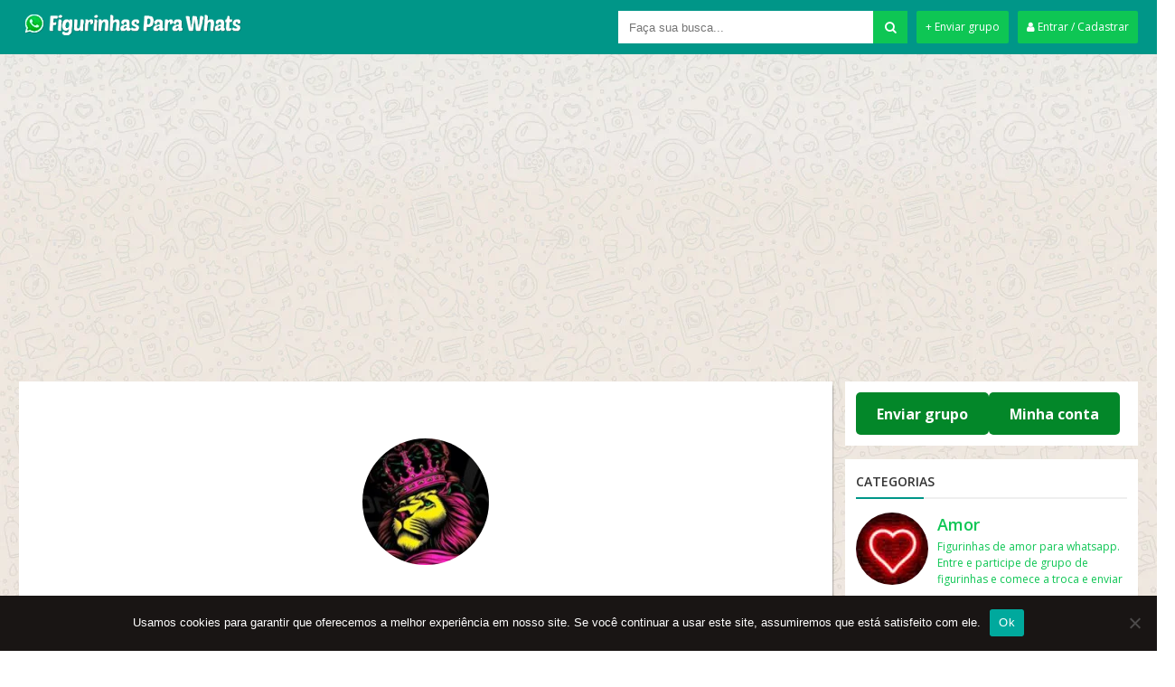

--- FILE ---
content_type: text/html; charset=UTF-8
request_url: https://figurinhasparawhats.com/reino-das-figurinha/
body_size: 29118
content:

<!DOCTYPE html>
<!--[if IE 7]>
<html class="ie ie7" lang="pt-BR"
    xmlns:og="//opengraphprotocol.org/schema/"
    xmlns:fb="//www.facebook.com/2008/fbml">
<![endif]-->
<!--[if IE 8]>
<html class="ie ie8" lang="pt-BR"
    xmlns:og="//opengraphprotocol.org/schema/"
    xmlns:fb="//www.facebook.com/2008/fbml">
<![endif]-->
<!--[if !(IE 7) | !(IE 8)  ]><!-->
<html lang="pt-BR"
    xmlns:og="//opengraphprotocol.org/schema/"
    xmlns:fb="//www.facebook.com/2008/fbml">
<!--<![endif]-->
<head>
	
	<title>Reino Das Figurinha 👑 - Figurinhas Para WhatsApp</title>

    <meta name="keywords" content="figurinhas para whats, figurinhas para whatsapp, figurinhas para whatsapp grátis, grupo de figurinhas, figurinhas para whatsapp gratis, grupo de figurinhas wpp, links de grupo de figurinhas"/>	
    <meta name="robots" content="index, follow"/>    
    <meta charset="UTF-8" />
	<meta name="googlebot" content="all">
	<meta name="language" content="pt-br">
	<meta name="viewport" content="width=device-width">
	<link rel="stylesheet" href="https://cdnjs.cloudflare.com/ajax/libs/font-awesome/6.5.0/css/all.min.css" integrity="sha512-rdK6yE/79kAKG1cJtnvKfAT1cBRRrwnE1WqgrRkwnmGyUwXbYFXZsHHOAsaHbmqO1YrRmWrJ0+ls2Xoy3BAhww==" crossorigin="anonymous" referrerpolicy="no-referrer" />


    <script type="text/javascript">
		  WebFontConfig = {
		    google: {families: ['Open+Sans:400,400i,600,700']}
		  };
		  (function() {
		    var wf = document.createElement('script');
		    wf.src = 'https://ajax.googleapis.com/ajax/libs/webfont/1/webfont.js';
		    wf.type = 'text/javascript';
		    wf.async = 'true';
		    var s = document.getElementsByTagName('script')[0];
		    s.parentNode.insertBefore(wf, s);
		  })(); 
  	</script>

    
    <link rel="shortcut icon" href="https://figurinhasparawhats.com/wp-content/themes/tema-a57-18.08.2021/favicon.ico" type="image/x-icon" />

	<meta name='robots' content='index, follow, max-image-preview:large, max-snippet:-1, max-video-preview:-1' />

<!-- Social Warfare v4.5.6 https://warfareplugins.com - BEGINNING OF OUTPUT -->
<meta property="og:description" content="👑ᏒꂅᎥՈ☻ ᎠᕱᏕ ꊰᎥguᏒᎥՈ♅ᕱᏕ👑💎Trocar figurinhas 💎Bate-papo 💎Novas amizades 💎Diversão em grupo *Venha se divertir*">
<meta property="og:title" content="Reino das figurinha 👑">
<meta property="article_author" content="Figurinhas">
<meta property="article_publisher" content="Figurinhas">
<meta property="og:image" content="https://figurinhasparawhats.com/wp-content/uploads/2020/06/f7e40ed45f2a3a3bed446b187c8bded8.jpg">
<meta property="fb:app_id" content="529576650555031">
<meta property="og:type" content="article">
<meta property="og:url" content="https://figurinhasparawhats.com/reino-das-figurinha/">
<meta property="og:site_name" content="Figurinhas Para WhatsApp">
<meta property="article:published_time" content="2021-01-05T13:02:42-03:00">
<meta property="article:modified_time" content="2021-01-05T13:12:55-03:00">
<meta property="og:updated_time" content="2021-01-05T13:12:55-03:00">
<meta name="twitter:title" content="Reino das figurinha 👑">
<meta name="twitter:description" content="👑ᏒꂅᎥՈ☻ ᎠᕱᏕ ꊰᎥguᏒᎥՈ♅ᕱᏕ👑💎Trocar figurinhas 💎Bate-papo 💎Novas amizades 💎Diversão em grupo *Venha se divertir*">
<meta name="twitter:image" content="https://figurinhasparawhats.com/wp-content/uploads/2020/06/f7e40ed45f2a3a3bed446b187c8bded8.jpg">
<meta name="twitter:site" content="@whatsfigurinhas">
<meta name="twitter:creator" content="@whatsfigurinhas">
<meta name="twitter:card" content="summary_large_image">
<style>
	@font-face {
		font-family: "sw-icon-font";
		src:url("https://figurinhasparawhats.com/wp-content/plugins/social-warfare/assets/fonts/sw-icon-font.eot?ver=4.5.6");
		src:url("https://figurinhasparawhats.com/wp-content/plugins/social-warfare/assets/fonts/sw-icon-font.eot?ver=4.5.6#iefix") format("embedded-opentype"),
		url("https://figurinhasparawhats.com/wp-content/plugins/social-warfare/assets/fonts/sw-icon-font.woff?ver=4.5.6") format("woff"),
		url("https://figurinhasparawhats.com/wp-content/plugins/social-warfare/assets/fonts/sw-icon-font.ttf?ver=4.5.6") format("truetype"),
		url("https://figurinhasparawhats.com/wp-content/plugins/social-warfare/assets/fonts/sw-icon-font.svg?ver=4.5.6#1445203416") format("svg");
		font-weight: normal;
		font-style: normal;
		font-display:block;
	}
</style>
<!-- Social Warfare v4.5.6 https://warfareplugins.com - END OF OUTPUT -->


	<!-- This site is optimized with the Yoast SEO plugin v26.8 - https://yoast.com/product/yoast-seo-wordpress/ -->
	<meta name="description" content="Confira o post Reino das figurinha 👑 que faz parte da categoria . Clique e confira as melhores figurinhas de WhatsApp." />
	<link rel="canonical" href="https://figurinhasparawhats.com/reino-das-figurinha/" />
	<meta property="og:locale" content="pt_BR" />
	<meta property="og:type" content="article" />
	<meta property="og:title" content="Reino das figurinha 👑 - Figurinhas Para WhatsApp" />
	<meta property="og:description" content="Confira o post Reino das figurinha 👑 que faz parte da categoria . Clique e confira as melhores figurinhas de WhatsApp." />
	<meta property="og:url" content="https://figurinhasparawhats.com/reino-das-figurinha/" />
	<meta property="og:site_name" content="Figurinhas Para WhatsApp" />
	<meta property="article:published_time" content="2021-01-05T16:02:42+00:00" />
	<meta property="article:modified_time" content="2021-01-05T16:12:55+00:00" />
	<meta property="og:image" content="https://i0.wp.com/figurinhasparawhats.com/wp-content/uploads/2020/06/f7e40ed45f2a3a3bed446b187c8bded8.jpg?fit=500%2C500&ssl=1" />
	<meta property="og:image:width" content="500" />
	<meta property="og:image:height" content="500" />
	<meta property="og:image:type" content="image/jpeg" />
	<meta name="author" content="Figurinhas" />
	<meta name="twitter:card" content="summary_large_image" />
	<meta name="twitter:creator" content="@whatsfigurinhas" />
	<meta name="twitter:site" content="@whatsfigurinhas" />
	<meta name="twitter:label1" content="Escrito por" />
	<meta name="twitter:data1" content="Figurinhas" />
	<script type="application/ld+json" class="yoast-schema-graph">{"@context":"https://schema.org","@graph":[{"@type":"Article","@id":"https://figurinhasparawhats.com/reino-das-figurinha/#article","isPartOf":{"@id":"https://figurinhasparawhats.com/reino-das-figurinha/"},"author":{"name":"Figurinhas","@id":"https://figurinhasparawhats.com/#/schema/person/b39913b4c2497d0ff37c92ec9ef51adf"},"headline":"Reino das figurinha 👑","datePublished":"2021-01-05T16:02:42+00:00","dateModified":"2021-01-05T16:12:55+00:00","mainEntityOfPage":{"@id":"https://figurinhasparawhats.com/reino-das-figurinha/"},"wordCount":16,"commentCount":0,"publisher":{"@id":"https://figurinhasparawhats.com/#organization"},"image":{"@id":"https://figurinhasparawhats.com/reino-das-figurinha/#primaryimage"},"thumbnailUrl":"https://figurinhasparawhats.com/wp-content/uploads/2020/06/f7e40ed45f2a3a3bed446b187c8bded8.jpg","articleSection":["Grupo"],"inLanguage":"pt-BR","potentialAction":[{"@type":"CommentAction","name":"Comment","target":["https://figurinhasparawhats.com/reino-das-figurinha/#respond"]}]},{"@type":"WebPage","@id":"https://figurinhasparawhats.com/reino-das-figurinha/","url":"https://figurinhasparawhats.com/reino-das-figurinha/","name":"Reino das figurinha 👑 - Figurinhas Para WhatsApp","isPartOf":{"@id":"https://figurinhasparawhats.com/#website"},"primaryImageOfPage":{"@id":"https://figurinhasparawhats.com/reino-das-figurinha/#primaryimage"},"image":{"@id":"https://figurinhasparawhats.com/reino-das-figurinha/#primaryimage"},"thumbnailUrl":"https://figurinhasparawhats.com/wp-content/uploads/2020/06/f7e40ed45f2a3a3bed446b187c8bded8.jpg","datePublished":"2021-01-05T16:02:42+00:00","dateModified":"2021-01-05T16:12:55+00:00","description":"Confira o post Reino das figurinha 👑 que faz parte da categoria . Clique e confira as melhores figurinhas de WhatsApp.","breadcrumb":{"@id":"https://figurinhasparawhats.com/reino-das-figurinha/#breadcrumb"},"inLanguage":"pt-BR","potentialAction":[{"@type":"ReadAction","target":["https://figurinhasparawhats.com/reino-das-figurinha/"]}]},{"@type":"ImageObject","inLanguage":"pt-BR","@id":"https://figurinhasparawhats.com/reino-das-figurinha/#primaryimage","url":"https://figurinhasparawhats.com/wp-content/uploads/2020/06/f7e40ed45f2a3a3bed446b187c8bded8.jpg","contentUrl":"https://figurinhasparawhats.com/wp-content/uploads/2020/06/f7e40ed45f2a3a3bed446b187c8bded8.jpg","width":500,"height":500},{"@type":"BreadcrumbList","@id":"https://figurinhasparawhats.com/reino-das-figurinha/#breadcrumb","itemListElement":[{"@type":"ListItem","position":1,"name":"Início","item":"https://figurinhasparawhats.com/"},{"@type":"ListItem","position":2,"name":"Reino das figurinha 👑"}]},{"@type":"WebSite","@id":"https://figurinhasparawhats.com/#website","url":"https://figurinhasparawhats.com/","name":"Figurinhas Para WhatsApp","description":"As Melhores Figurinhas de WhatsApp","publisher":{"@id":"https://figurinhasparawhats.com/#organization"},"potentialAction":[{"@type":"SearchAction","target":{"@type":"EntryPoint","urlTemplate":"https://figurinhasparawhats.com/?s={search_term_string}"},"query-input":{"@type":"PropertyValueSpecification","valueRequired":true,"valueName":"search_term_string"}}],"inLanguage":"pt-BR"},{"@type":"Organization","@id":"https://figurinhasparawhats.com/#organization","name":"Figurinhas para WhatsApp","url":"https://figurinhasparawhats.com/","logo":{"@type":"ImageObject","inLanguage":"pt-BR","@id":"https://figurinhasparawhats.com/#/schema/logo/image/","url":"https://figurinhasparawhats.com/wp-content/uploads/2020/06/cropped-icone-whatsapp.png","contentUrl":"https://figurinhasparawhats.com/wp-content/uploads/2020/06/cropped-icone-whatsapp.png","width":512,"height":512,"caption":"Figurinhas para WhatsApp"},"image":{"@id":"https://figurinhasparawhats.com/#/schema/logo/image/"},"sameAs":["https://x.com/whatsfigurinhas","https://br.pinterest.com/figurinhasparawhats/_created/","https://www.youtube.com/channel/UCj_eUGMcyAeOLHdoihYv46A"]},{"@type":"Person","@id":"https://figurinhasparawhats.com/#/schema/person/b39913b4c2497d0ff37c92ec9ef51adf","name":"Figurinhas","image":{"@type":"ImageObject","inLanguage":"pt-BR","@id":"https://figurinhasparawhats.com/#/schema/person/image/","url":"https://secure.gravatar.com/avatar/1f5f640299ae36e5d6c2c7cf323b5da1373d52e558dc06485dfff43d94797af8?s=96&d=mm&r=g","contentUrl":"https://secure.gravatar.com/avatar/1f5f640299ae36e5d6c2c7cf323b5da1373d52e558dc06485dfff43d94797af8?s=96&d=mm&r=g","caption":"Figurinhas"},"sameAs":["https://figurinhasparawhats.com"]}]}</script>
	<!-- / Yoast SEO plugin. -->


<link rel='dns-prefetch' href='//www.googletagmanager.com' />
<link rel='dns-prefetch' href='//stats.wp.com' />
<link rel='dns-prefetch' href='//pagead2.googlesyndication.com' />
<link rel="alternate" type="application/rss+xml" title="Feed de comentários para Figurinhas Para WhatsApp &raquo; Reino das figurinha 👑" href="https://figurinhasparawhats.com/reino-das-figurinha/feed/" />
<link rel="alternate" title="oEmbed (JSON)" type="application/json+oembed" href="https://figurinhasparawhats.com/wp-json/oembed/1.0/embed?url=https%3A%2F%2Ffigurinhasparawhats.com%2Freino-das-figurinha%2F" />
<link rel="alternate" title="oEmbed (XML)" type="text/xml+oembed" href="https://figurinhasparawhats.com/wp-json/oembed/1.0/embed?url=https%3A%2F%2Ffigurinhasparawhats.com%2Freino-das-figurinha%2F&#038;format=xml" />
<style id='wp-img-auto-sizes-contain-inline-css' type='text/css'>
img:is([sizes=auto i],[sizes^="auto," i]){contain-intrinsic-size:3000px 1500px}
/*# sourceURL=wp-img-auto-sizes-contain-inline-css */
</style>

<link rel='stylesheet' id='social-warfare-block-css-css' href='https://figurinhasparawhats.com/wp-content/plugins/social-warfare/assets/js/post-editor/dist/blocks.style.build.css?ver=6.9' type='text/css' media='all' />
<style id='wp-emoji-styles-inline-css' type='text/css'>

	img.wp-smiley, img.emoji {
		display: inline !important;
		border: none !important;
		box-shadow: none !important;
		height: 1em !important;
		width: 1em !important;
		margin: 0 0.07em !important;
		vertical-align: -0.1em !important;
		background: none !important;
		padding: 0 !important;
	}
/*# sourceURL=wp-emoji-styles-inline-css */
</style>
<link rel='stylesheet' id='wp-block-library-css' href='https://figurinhasparawhats.com/wp-includes/css/dist/block-library/style.min.css?ver=6.9' type='text/css' media='all' />
<style id='classic-theme-styles-inline-css' type='text/css'>
/*! This file is auto-generated */
.wp-block-button__link{color:#fff;background-color:#32373c;border-radius:9999px;box-shadow:none;text-decoration:none;padding:calc(.667em + 2px) calc(1.333em + 2px);font-size:1.125em}.wp-block-file__button{background:#32373c;color:#fff;text-decoration:none}
/*# sourceURL=/wp-includes/css/classic-themes.min.css */
</style>
<link rel='stylesheet' id='mediaelement-css' href='https://figurinhasparawhats.com/wp-includes/js/mediaelement/mediaelementplayer-legacy.min.css?ver=4.2.17' type='text/css' media='all' />
<link rel='stylesheet' id='wp-mediaelement-css' href='https://figurinhasparawhats.com/wp-includes/js/mediaelement/wp-mediaelement.min.css?ver=6.9' type='text/css' media='all' />
<style id='jetpack-sharing-buttons-style-inline-css' type='text/css'>
.jetpack-sharing-buttons__services-list{display:flex;flex-direction:row;flex-wrap:wrap;gap:0;list-style-type:none;margin:5px;padding:0}.jetpack-sharing-buttons__services-list.has-small-icon-size{font-size:12px}.jetpack-sharing-buttons__services-list.has-normal-icon-size{font-size:16px}.jetpack-sharing-buttons__services-list.has-large-icon-size{font-size:24px}.jetpack-sharing-buttons__services-list.has-huge-icon-size{font-size:36px}@media print{.jetpack-sharing-buttons__services-list{display:none!important}}.editor-styles-wrapper .wp-block-jetpack-sharing-buttons{gap:0;padding-inline-start:0}ul.jetpack-sharing-buttons__services-list.has-background{padding:1.25em 2.375em}
/*# sourceURL=https://figurinhasparawhats.com/wp-content/plugins/jetpack/_inc/blocks/sharing-buttons/view.css */
</style>
<style id='global-styles-inline-css' type='text/css'>
:root{--wp--preset--aspect-ratio--square: 1;--wp--preset--aspect-ratio--4-3: 4/3;--wp--preset--aspect-ratio--3-4: 3/4;--wp--preset--aspect-ratio--3-2: 3/2;--wp--preset--aspect-ratio--2-3: 2/3;--wp--preset--aspect-ratio--16-9: 16/9;--wp--preset--aspect-ratio--9-16: 9/16;--wp--preset--color--black: #000000;--wp--preset--color--cyan-bluish-gray: #abb8c3;--wp--preset--color--white: #ffffff;--wp--preset--color--pale-pink: #f78da7;--wp--preset--color--vivid-red: #cf2e2e;--wp--preset--color--luminous-vivid-orange: #ff6900;--wp--preset--color--luminous-vivid-amber: #fcb900;--wp--preset--color--light-green-cyan: #7bdcb5;--wp--preset--color--vivid-green-cyan: #00d084;--wp--preset--color--pale-cyan-blue: #8ed1fc;--wp--preset--color--vivid-cyan-blue: #0693e3;--wp--preset--color--vivid-purple: #9b51e0;--wp--preset--gradient--vivid-cyan-blue-to-vivid-purple: linear-gradient(135deg,rgb(6,147,227) 0%,rgb(155,81,224) 100%);--wp--preset--gradient--light-green-cyan-to-vivid-green-cyan: linear-gradient(135deg,rgb(122,220,180) 0%,rgb(0,208,130) 100%);--wp--preset--gradient--luminous-vivid-amber-to-luminous-vivid-orange: linear-gradient(135deg,rgb(252,185,0) 0%,rgb(255,105,0) 100%);--wp--preset--gradient--luminous-vivid-orange-to-vivid-red: linear-gradient(135deg,rgb(255,105,0) 0%,rgb(207,46,46) 100%);--wp--preset--gradient--very-light-gray-to-cyan-bluish-gray: linear-gradient(135deg,rgb(238,238,238) 0%,rgb(169,184,195) 100%);--wp--preset--gradient--cool-to-warm-spectrum: linear-gradient(135deg,rgb(74,234,220) 0%,rgb(151,120,209) 20%,rgb(207,42,186) 40%,rgb(238,44,130) 60%,rgb(251,105,98) 80%,rgb(254,248,76) 100%);--wp--preset--gradient--blush-light-purple: linear-gradient(135deg,rgb(255,206,236) 0%,rgb(152,150,240) 100%);--wp--preset--gradient--blush-bordeaux: linear-gradient(135deg,rgb(254,205,165) 0%,rgb(254,45,45) 50%,rgb(107,0,62) 100%);--wp--preset--gradient--luminous-dusk: linear-gradient(135deg,rgb(255,203,112) 0%,rgb(199,81,192) 50%,rgb(65,88,208) 100%);--wp--preset--gradient--pale-ocean: linear-gradient(135deg,rgb(255,245,203) 0%,rgb(182,227,212) 50%,rgb(51,167,181) 100%);--wp--preset--gradient--electric-grass: linear-gradient(135deg,rgb(202,248,128) 0%,rgb(113,206,126) 100%);--wp--preset--gradient--midnight: linear-gradient(135deg,rgb(2,3,129) 0%,rgb(40,116,252) 100%);--wp--preset--font-size--small: 13px;--wp--preset--font-size--medium: 20px;--wp--preset--font-size--large: 36px;--wp--preset--font-size--x-large: 42px;--wp--preset--spacing--20: 0.44rem;--wp--preset--spacing--30: 0.67rem;--wp--preset--spacing--40: 1rem;--wp--preset--spacing--50: 1.5rem;--wp--preset--spacing--60: 2.25rem;--wp--preset--spacing--70: 3.38rem;--wp--preset--spacing--80: 5.06rem;--wp--preset--shadow--natural: 6px 6px 9px rgba(0, 0, 0, 0.2);--wp--preset--shadow--deep: 12px 12px 50px rgba(0, 0, 0, 0.4);--wp--preset--shadow--sharp: 6px 6px 0px rgba(0, 0, 0, 0.2);--wp--preset--shadow--outlined: 6px 6px 0px -3px rgb(255, 255, 255), 6px 6px rgb(0, 0, 0);--wp--preset--shadow--crisp: 6px 6px 0px rgb(0, 0, 0);}:where(.is-layout-flex){gap: 0.5em;}:where(.is-layout-grid){gap: 0.5em;}body .is-layout-flex{display: flex;}.is-layout-flex{flex-wrap: wrap;align-items: center;}.is-layout-flex > :is(*, div){margin: 0;}body .is-layout-grid{display: grid;}.is-layout-grid > :is(*, div){margin: 0;}:where(.wp-block-columns.is-layout-flex){gap: 2em;}:where(.wp-block-columns.is-layout-grid){gap: 2em;}:where(.wp-block-post-template.is-layout-flex){gap: 1.25em;}:where(.wp-block-post-template.is-layout-grid){gap: 1.25em;}.has-black-color{color: var(--wp--preset--color--black) !important;}.has-cyan-bluish-gray-color{color: var(--wp--preset--color--cyan-bluish-gray) !important;}.has-white-color{color: var(--wp--preset--color--white) !important;}.has-pale-pink-color{color: var(--wp--preset--color--pale-pink) !important;}.has-vivid-red-color{color: var(--wp--preset--color--vivid-red) !important;}.has-luminous-vivid-orange-color{color: var(--wp--preset--color--luminous-vivid-orange) !important;}.has-luminous-vivid-amber-color{color: var(--wp--preset--color--luminous-vivid-amber) !important;}.has-light-green-cyan-color{color: var(--wp--preset--color--light-green-cyan) !important;}.has-vivid-green-cyan-color{color: var(--wp--preset--color--vivid-green-cyan) !important;}.has-pale-cyan-blue-color{color: var(--wp--preset--color--pale-cyan-blue) !important;}.has-vivid-cyan-blue-color{color: var(--wp--preset--color--vivid-cyan-blue) !important;}.has-vivid-purple-color{color: var(--wp--preset--color--vivid-purple) !important;}.has-black-background-color{background-color: var(--wp--preset--color--black) !important;}.has-cyan-bluish-gray-background-color{background-color: var(--wp--preset--color--cyan-bluish-gray) !important;}.has-white-background-color{background-color: var(--wp--preset--color--white) !important;}.has-pale-pink-background-color{background-color: var(--wp--preset--color--pale-pink) !important;}.has-vivid-red-background-color{background-color: var(--wp--preset--color--vivid-red) !important;}.has-luminous-vivid-orange-background-color{background-color: var(--wp--preset--color--luminous-vivid-orange) !important;}.has-luminous-vivid-amber-background-color{background-color: var(--wp--preset--color--luminous-vivid-amber) !important;}.has-light-green-cyan-background-color{background-color: var(--wp--preset--color--light-green-cyan) !important;}.has-vivid-green-cyan-background-color{background-color: var(--wp--preset--color--vivid-green-cyan) !important;}.has-pale-cyan-blue-background-color{background-color: var(--wp--preset--color--pale-cyan-blue) !important;}.has-vivid-cyan-blue-background-color{background-color: var(--wp--preset--color--vivid-cyan-blue) !important;}.has-vivid-purple-background-color{background-color: var(--wp--preset--color--vivid-purple) !important;}.has-black-border-color{border-color: var(--wp--preset--color--black) !important;}.has-cyan-bluish-gray-border-color{border-color: var(--wp--preset--color--cyan-bluish-gray) !important;}.has-white-border-color{border-color: var(--wp--preset--color--white) !important;}.has-pale-pink-border-color{border-color: var(--wp--preset--color--pale-pink) !important;}.has-vivid-red-border-color{border-color: var(--wp--preset--color--vivid-red) !important;}.has-luminous-vivid-orange-border-color{border-color: var(--wp--preset--color--luminous-vivid-orange) !important;}.has-luminous-vivid-amber-border-color{border-color: var(--wp--preset--color--luminous-vivid-amber) !important;}.has-light-green-cyan-border-color{border-color: var(--wp--preset--color--light-green-cyan) !important;}.has-vivid-green-cyan-border-color{border-color: var(--wp--preset--color--vivid-green-cyan) !important;}.has-pale-cyan-blue-border-color{border-color: var(--wp--preset--color--pale-cyan-blue) !important;}.has-vivid-cyan-blue-border-color{border-color: var(--wp--preset--color--vivid-cyan-blue) !important;}.has-vivid-purple-border-color{border-color: var(--wp--preset--color--vivid-purple) !important;}.has-vivid-cyan-blue-to-vivid-purple-gradient-background{background: var(--wp--preset--gradient--vivid-cyan-blue-to-vivid-purple) !important;}.has-light-green-cyan-to-vivid-green-cyan-gradient-background{background: var(--wp--preset--gradient--light-green-cyan-to-vivid-green-cyan) !important;}.has-luminous-vivid-amber-to-luminous-vivid-orange-gradient-background{background: var(--wp--preset--gradient--luminous-vivid-amber-to-luminous-vivid-orange) !important;}.has-luminous-vivid-orange-to-vivid-red-gradient-background{background: var(--wp--preset--gradient--luminous-vivid-orange-to-vivid-red) !important;}.has-very-light-gray-to-cyan-bluish-gray-gradient-background{background: var(--wp--preset--gradient--very-light-gray-to-cyan-bluish-gray) !important;}.has-cool-to-warm-spectrum-gradient-background{background: var(--wp--preset--gradient--cool-to-warm-spectrum) !important;}.has-blush-light-purple-gradient-background{background: var(--wp--preset--gradient--blush-light-purple) !important;}.has-blush-bordeaux-gradient-background{background: var(--wp--preset--gradient--blush-bordeaux) !important;}.has-luminous-dusk-gradient-background{background: var(--wp--preset--gradient--luminous-dusk) !important;}.has-pale-ocean-gradient-background{background: var(--wp--preset--gradient--pale-ocean) !important;}.has-electric-grass-gradient-background{background: var(--wp--preset--gradient--electric-grass) !important;}.has-midnight-gradient-background{background: var(--wp--preset--gradient--midnight) !important;}.has-small-font-size{font-size: var(--wp--preset--font-size--small) !important;}.has-medium-font-size{font-size: var(--wp--preset--font-size--medium) !important;}.has-large-font-size{font-size: var(--wp--preset--font-size--large) !important;}.has-x-large-font-size{font-size: var(--wp--preset--font-size--x-large) !important;}
:where(.wp-block-post-template.is-layout-flex){gap: 1.25em;}:where(.wp-block-post-template.is-layout-grid){gap: 1.25em;}
:where(.wp-block-term-template.is-layout-flex){gap: 1.25em;}:where(.wp-block-term-template.is-layout-grid){gap: 1.25em;}
:where(.wp-block-columns.is-layout-flex){gap: 2em;}:where(.wp-block-columns.is-layout-grid){gap: 2em;}
:root :where(.wp-block-pullquote){font-size: 1.5em;line-height: 1.6;}
/*# sourceURL=global-styles-inline-css */
</style>
<link rel='stylesheet' id='cookie-notice-front-css' href='https://figurinhasparawhats.com/wp-content/plugins/cookie-notice/css/front.min.css?ver=2.5.11' type='text/css' media='all' />
<link rel='stylesheet' id='social_warfare-css' href='https://figurinhasparawhats.com/wp-content/plugins/social-warfare/assets/css/style.min.css?ver=4.5.6' type='text/css' media='all' />
<link rel='stylesheet' id='ekit-widget-styles-css' href='https://figurinhasparawhats.com/wp-content/plugins/elementskit-lite/widgets/init/assets/css/widget-styles.css?ver=3.7.8' type='text/css' media='all' />
<link rel='stylesheet' id='ekit-responsive-css' href='https://figurinhasparawhats.com/wp-content/plugins/elementskit-lite/widgets/init/assets/css/responsive.css?ver=3.7.8' type='text/css' media='all' />
<link rel='stylesheet' id='font-awesome-css' href='https://figurinhasparawhats.com/wp-content/plugins/elementor/assets/lib/font-awesome/css/font-awesome.min.css?ver=4.7.0' type='text/css' media='all' />
<link rel='stylesheet' id='style-css' href='https://figurinhasparawhats.com/wp-content/themes/tema-a57-18.08.2021/style.css?v=1.8.12' type='text/css' media='all' />
<script type="text/javascript" id="cookie-notice-front-js-before">
/* <![CDATA[ */
var cnArgs = {"ajaxUrl":"https:\/\/figurinhasparawhats.com\/wp-admin\/admin-ajax.php","nonce":"197de828bc","hideEffect":"fade","position":"bottom","onScroll":false,"onScrollOffset":100,"onClick":false,"cookieName":"cookie_notice_accepted","cookieTime":2592000,"cookieTimeRejected":2592000,"globalCookie":false,"redirection":false,"cache":true,"revokeCookies":false,"revokeCookiesOpt":"automatic"};

//# sourceURL=cookie-notice-front-js-before
/* ]]> */
</script>
<script type="text/javascript" src="https://figurinhasparawhats.com/wp-content/plugins/cookie-notice/js/front.min.js?ver=2.5.11" id="cookie-notice-front-js"></script>
<script type="text/javascript" src="https://figurinhasparawhats.com/wp-includes/js/jquery/jquery.min.js?ver=3.7.1" id="jquery-core-js"></script>
<script type="text/javascript" src="https://figurinhasparawhats.com/wp-includes/js/jquery/jquery-migrate.min.js?ver=3.4.1" id="jquery-migrate-js"></script>

<!-- Snippet da etiqueta do Google (gtag.js) adicionado pelo Site Kit -->
<!-- Snippet do Google Análises adicionado pelo Site Kit -->
<script type="text/javascript" src="https://www.googletagmanager.com/gtag/js?id=G-YHZVJS5W0P" id="google_gtagjs-js" async></script>
<script type="text/javascript" id="google_gtagjs-js-after">
/* <![CDATA[ */
window.dataLayer = window.dataLayer || [];function gtag(){dataLayer.push(arguments);}
gtag("set","linker",{"domains":["figurinhasparawhats.com"]});
gtag("js", new Date());
gtag("set", "developer_id.dZTNiMT", true);
gtag("config", "G-YHZVJS5W0P");
//# sourceURL=google_gtagjs-js-after
/* ]]> */
</script>
<link rel="https://api.w.org/" href="https://figurinhasparawhats.com/wp-json/" /><link rel="alternate" title="JSON" type="application/json" href="https://figurinhasparawhats.com/wp-json/wp/v2/posts/4010" /><link rel="EditURI" type="application/rsd+xml" title="RSD" href="https://figurinhasparawhats.com/xmlrpc.php?rsd" />
<meta name="generator" content="WordPress 6.9" />
<link rel='shortlink' href='https://figurinhasparawhats.com/?p=4010' />
<meta name="generator" content="Site Kit by Google 1.171.0" />	<style>img#wpstats{display:none}</style>
		<meta name="desenvolvedor" content="anetecnologia.com.br - skype: anetecnologia"/> 
        <meta property="og:title" content="Reino das figurinha 👑"/>
        <meta property="og:description" content="As Melhores Figurinhas de WhatsApp"/>
        <meta property="og:type" content="article"/>
        <meta property="og:url" content="https://figurinhasparawhats.com/reino-das-figurinha/"/>
        <meta property="og:site_name" content="Figurinhas Para WhatsApp"/>
        <meta property="og:image" content="https://figurinhasparawhats.com/wp-content/uploads/2020/06/f7e40ed45f2a3a3bed446b187c8bded8-150x150.jpg"/>
        
<!-- Meta-etiquetas do Google AdSense adicionado pelo Site Kit -->
<meta name="google-adsense-platform-account" content="ca-host-pub-2644536267352236">
<meta name="google-adsense-platform-domain" content="sitekit.withgoogle.com">
<!-- Fim das meta-etiquetas do Google AdSense adicionado pelo Site Kit -->
<meta name="generator" content="Elementor 3.34.4; features: additional_custom_breakpoints; settings: css_print_method-external, google_font-enabled, font_display-swap">
			<style>
				.e-con.e-parent:nth-of-type(n+4):not(.e-lazyloaded):not(.e-no-lazyload),
				.e-con.e-parent:nth-of-type(n+4):not(.e-lazyloaded):not(.e-no-lazyload) * {
					background-image: none !important;
				}
				@media screen and (max-height: 1024px) {
					.e-con.e-parent:nth-of-type(n+3):not(.e-lazyloaded):not(.e-no-lazyload),
					.e-con.e-parent:nth-of-type(n+3):not(.e-lazyloaded):not(.e-no-lazyload) * {
						background-image: none !important;
					}
				}
				@media screen and (max-height: 640px) {
					.e-con.e-parent:nth-of-type(n+2):not(.e-lazyloaded):not(.e-no-lazyload),
					.e-con.e-parent:nth-of-type(n+2):not(.e-lazyloaded):not(.e-no-lazyload) * {
						background-image: none !important;
					}
				}
			</style>
			
<!-- Código do Google Adsense adicionado pelo Site Kit -->
<script type="text/javascript" async="async" src="https://pagead2.googlesyndication.com/pagead/js/adsbygoogle.js?client=ca-pub-9684701772829340&amp;host=ca-host-pub-2644536267352236" crossorigin="anonymous"></script>

<!-- Fim do código do Google AdSense adicionado pelo Site Kit -->
<link rel="icon" href="https://figurinhasparawhats.com/wp-content/uploads/2020/06/cropped-icone-whatsapp-32x32.png" sizes="32x32" />
<link rel="icon" href="https://figurinhasparawhats.com/wp-content/uploads/2020/06/cropped-icone-whatsapp-192x192.png" sizes="192x192" />
<link rel="apple-touch-icon" href="https://figurinhasparawhats.com/wp-content/uploads/2020/06/cropped-icone-whatsapp-180x180.png" />
<meta name="msapplication-TileImage" content="https://figurinhasparawhats.com/wp-content/uploads/2020/06/cropped-icone-whatsapp-270x270.png" />
   
    
    <script type="text/javascript">
        window.site_url = 'https://figurinhasparawhats.com';
    </script>
	
	<style>
		.aneTemaF8266d7f_De3201 li {
			width: 100%;
		}
		
		.aneTemaF8266d7f_523d9a li {
			width: 100%;
		}
	</style>
	
	
<!-- Banner Popup -->
<div id="popup-banner" style="
  position: fixed;
  top: 0; left: 0;
  width: 100vw; height: 100vh;
  background-color: rgba(0, 0, 0, 0.5);
  display: none;
  align-items: center; justify-content: center;
  z-index: 9999;">
  
  <div style="
    background: #0e6cbe;
    color: white;
    padding: 30px;
    border-radius: 10px;
    width: 320px;
    text-align: center;
    position: relative;
    box-shadow: 0 0 20px rgba(0,0,0,0.3);">

    <!-- Botão de Fechar -->
    <button onclick="fecharBanner()" 
      aria-label="Fechar popup"
      style="
        position:absolute; top:10px; right:10px;
        width: 36px; height: 36px;
        font-size: 22px;
        color: white;
        background: none;
        border: 2px solid white;
        border-radius: 50%;
        cursor: pointer;
        line-height: 28px;
        text-align: center;
        padding: 0;
        transition: background 0.3s;">
      ×
    </button>

    <!-- Logo Atualizada -->
    <div style="width: 100%; max-width: 120px; margin: 0 auto 15px;">
      <img src="https://gruposdewhatss.app/wp-content/uploads/2025/06/divulgadorlink.png" 
           alt="Logo Divulgador de Links" 
           style="width: 100%; height: auto; display: block;">
    </div>

    <!-- Título -->
    <h2 style="margin: 10px 0;">Quer divulgar mais?</h2>

    <!-- Texto -->
    <p>Junte-se ao nosso canal e encontre as melhores oportunidades para divulgar seus links com mais alcance!</p>

    <!-- Botão Atualizado -->
    <a href="https://t.me/divulgacaodelinksgratis" 
       target="_blank" 
       rel="nofollow" 
       onclick="fecharBanner()" 
       style="
        display: inline-block;
        margin-top: 20px;
        padding: 12px 20px;
        background-color: #00c853;
        color: white;
        border-radius: 8px;
        text-decoration: none;
        font-weight: bold;">
        Acessar Canal
    </a>
  </div>
</div>

<script>
// Fechar o banner manualmente
function fecharBanner() {
  const popup = document.getElementById('popup-banner');
  if (popup) popup.style.display = 'none';
}

// Exibir com controle de frequência (máximo 5 vezes por dia)
setTimeout(() => {
  const maxViewsPerDay = 5;
  const today = new Date().toISOString().split('T')[0];
  const bannerData = JSON.parse(localStorage.getItem('bannerViewsData')) || {};

  if (bannerData.date !== today) {
    bannerData.views = 0;
    bannerData.date = today;
  }

  if (bannerData.views < maxViewsPerDay) {
    document.getElementById('popup-banner').style.display = 'flex';
    bannerData.views++;
    localStorage.setItem('bannerViewsData', JSON.stringify(bannerData));
  }
}, 8000); // Delay de 8 segundos
</script>
	
	
</head>
<body>

<div class="aneTemaF8266d7f_85e356" id="menuFundo" onclick="mostraDiv('menuFundo')"></div>

<header class="aneTemaF8266d7f_186811" id="topo">
	<div class="aneTemaF8266d7f_6d4d19">
		<div class="aneTemaF8266d7f_B49243">
			<button type="button" class="aneTemaF8266d7f_00c867" id="botao-menu" onclick="mostraDiv('menu-mobile')"><i class="fa fa-bars"></i></button>

		 	<a title="Figurinhas Para WhatsApp" href="https://figurinhasparawhats.com" class="topo-logo">
		 		<img class="classLogoImagem" src="https://figurinhasparawhats.com/wp-content/uploads/2021/09/figurinhas-para-whats-20.png" alt="Figurinhas Para WhatsApp" />		 	</a>

			<button type="button" class="aneTemaF8266d7f_5c091f" onclick="mostraDiv('busca')"><i class="fa fa-search"></i></button>
		</div>

		<a class="aneTemaF8266d7f_1da8d2 aneTemaF8266d7f_168bf1" href="https://figurinhasparawhats.com/minha-conta" title="Minha Conta"><i class="fa fa-user"></i> Entrar / Cadastrar</a>
		<a class="aneTemaF8266d7f_1da8d2 aneTemaF8266d7f_168bf1 aneTemaF8266d7f_1da8d2Busca" href="https://figurinhasparawhats.com/minha-conta?grupo" title="Enviar grupo">+ Enviar grupo</a>

		<div class="aneTemaF8266d7f_F10d64" id="busca">
	   		<form method="get" action="https://figurinhasparawhats.com">
	        	<input type="text" name="s" placeholder="Faça sua busca..." value="" />
	            <button type="submit"><i class="fa fa-search"></i></button>
	     	</form>
	  	</div>

		<div class="aneTemaF8266d7f_6264d9"></div>
	  	
	  	<div class="aneTemaF8266d7f_0d06ab">
	  	    <a class="aneTemaF8266d7f_168bf1" href="https://figurinhasparawhats.com/minha-conta?grupo" title="Enviar grupo">+ Enviar grupo</a>
	  	</div>
		
		<div class="aneTemaF8266d7f_6264d9"></div>
	</div>
</header>

<div class="aneTemaF8266d7f_941eb5" id="menu-mobile">
	<div class="form-group">
		<a class="aneTemaF8266d7f_168bf1 btn-block" href="https://figurinhasparawhats.com/minha-conta" title="Minha Conta"><i class="fa fa-user"></i> Entrar / Cadastrar</a>
	</div>
	<div class="form-group">
		<a class="aneTemaF8266d7f_168bf1 btn-block" href="https://figurinhasparawhats.com/minha-conta?grupo" title="Enviar grupo">+ Enviar grupo</a>
	</div>

	<ul class="aneTemaF8266d7f_E97489"> 
        
            <li> 
                <a href="https://figurinhasparawhats.com/categoria/abraco/" title="Abraço"> 
                    <img src="https://figurinhasparawhats.com/wp-content/uploads/2020/12/figurinhas-de-abraco.jpg" alt="Abraço"> 
                    <span>Abraço</span>
                </a>
            </li> 
            
            <li> 
                <a href="https://figurinhasparawhats.com/categoria/agradecimento/" title="Agradecimento"> 
                    <img src="https://figurinhasparawhats.com/wp-content/uploads/2021/12/figurinhas-de-agradecimento.jpg" alt="Agradecimento"> 
                    <span>Agradecimento</span>
                </a>
            </li> 
            
            <li> 
                <a href="https://figurinhasparawhats.com/categoria/amem/" title="Amém"> 
                    <img src="https://figurinhasparawhats.com/wp-content/uploads/2020/12/figurinhas-de-amem.jpg" alt="Amém"> 
                    <span>Amém</span>
                </a>
            </li> 
            
            <li> 
                <a href="https://figurinhasparawhats.com/categoria/amor/" title="Amor"> 
                    <img src="https://figurinhasparawhats.com/wp-content/uploads/2020/06/figurinhas-de-amor.jpg" alt="Amor"> 
                    <span>Amor</span>
                </a>
            </li> 
            
            <li> 
                <a href="https://figurinhasparawhats.com/categoria/animais/" title="Animais"> 
                    <img src="https://figurinhasparawhats.com/wp-content/uploads/2020/10/figurinhas-de-animais.jpg" alt="Animais"> 
                    <span>Animais</span>
                </a>
            </li> 
            
            <li> 
                <a href="https://figurinhasparawhats.com/categoria/anime/" title="Anime"> 
                    <img src="https://figurinhasparawhats.com/wp-content/uploads/2020/06/figurinhas-anime-whatsapp.jpg" alt="Anime"> 
                    <span>Anime</span>
                </a>
            </li> 
            
            <li> 
                <a href="https://figurinhasparawhats.com/categoria/aniversario/" title="Aniversário"> 
                    <img src="https://figurinhasparawhats.com/wp-content/uploads/2020/06/figurinhas-de-aniversário.jpg" alt="Aniversário"> 
                    <span>Aniversário</span>
                </a>
            </li> 
            
            <li> 
                <a href="https://figurinhasparawhats.com/categoria/ano-novo/" title="Ano Novo"> 
                    <img src="https://figurinhasparawhats.com/wp-content/uploads/2020/12/Figurinhas-de-ano-novo.jpg" alt="Ano Novo"> 
                    <span>Ano Novo</span>
                </a>
            </li> 
            
            <li> 
                <a href="https://figurinhasparawhats.com/categoria/aplicativos-de-figurinhas/" title="Aplicativos de Figurinhas"> 
                    <img src="https://figurinhasparawhats.com/wp-content/uploads/2021/12/aplicativos-de-figurinhas.jpg" alt="Aplicativos de Figurinhas"> 
                    <span>Aplicativos de Figurinhas</span>
                </a>
            </li> 
            
            <li> 
                <a href="https://figurinhasparawhats.com/categoria/bebe/" title="Bebe"> 
                    <img src="https://figurinhasparawhats.com/wp-content/uploads/2020/10/figurinhas-bebe.jpg" alt="Bebe"> 
                    <span>Bebe</span>
                </a>
            </li> 
            
            <li> 
                <a href="https://figurinhasparawhats.com/categoria/beijo/" title="Beijo"> 
                    <img src="https://figurinhasparawhats.com/wp-content/uploads/2020/12/figurinhas-de-beijo.jpg" alt="Beijo"> 
                    <span>Beijo</span>
                </a>
            </li> 
            
            <li> 
                <a href="https://figurinhasparawhats.com/categoria/blog/" title="Blog"> 
                    <img src="https://figurinhasparawhats.com/wp-content/uploads/2020/12/blog.jpg" alt="Blog"> 
                    <span>Blog</span>
                </a>
            </li> 
            
            <li> 
                <a href="https://figurinhasparawhats.com/categoria/boa-noite/" title="Boa Noite"> 
                    <img src="https://figurinhasparawhats.com/wp-content/uploads/2020/06/figurinhas-de-boa-noite.jpg" alt="Boa Noite"> 
                    <span>Boa Noite</span>
                </a>
            </li> 
            
            <li> 
                <a href="https://figurinhasparawhats.com/categoria/boa-tarde/" title="Boa Tarde"> 
                    <img src="https://figurinhasparawhats.com/wp-content/uploads/2020/06/figurinhas-de-boa-tarde.jpg" alt="Boa Tarde"> 
                    <span>Boa Tarde</span>
                </a>
            </li> 
            
            <li> 
                <a href="https://figurinhasparawhats.com/categoria/bom-dia/" title="Bom Dia"> 
                    <img src="https://figurinhasparawhats.com/wp-content/uploads/2020/06/figurinhas-de-bom-dia.jpg" alt="Bom Dia"> 
                    <span>Bom Dia</span>
                </a>
            </li> 
            
            <li> 
                <a href="https://figurinhasparawhats.com/categoria/cachorro/" title="Cachorro"> 
                    <img src="https://figurinhasparawhats.com/wp-content/uploads/2021/12/figurinhas-de-cachorro.jpg" alt="Cachorro"> 
                    <span>Cachorro</span>
                </a>
            </li> 
            
            <li> 
                <a href="https://figurinhasparawhats.com/categoria/cantadas/" title="Cantadas"> 
                    <img src="https://figurinhasparawhats.com/wp-content/uploads/2021/12/figurinhas-de-cantadas.jpg" alt="Cantadas"> 
                    <span>Cantadas</span>
                </a>
            </li> 
            
            <li> 
                <a href="https://figurinhasparawhats.com/categoria/casal/" title="Casal"> 
                    <img src="https://figurinhasparawhats.com/wp-content/uploads/2020/12/Figurinhas-de-casal.jpg" alt="Casal"> 
                    <span>Casal</span>
                </a>
            </li> 
            
            <li> 
                <a href="https://figurinhasparawhats.com/categoria/coracao/" title="Coração"> 
                    <img src="https://figurinhasparawhats.com/wp-content/uploads/2020/10/figurinhas-de-coracao.jpg" alt="Coração"> 
                    <span>Coração</span>
                </a>
            </li> 
            
            <li> 
                <a href="https://figurinhasparawhats.com/categoria/desenhos/" title="Desenhos"> 
                    <img src="https://figurinhasparawhats.com/wp-content/uploads/2020/10/figurinhas-de-desenhos.jpg" alt="Desenhos"> 
                    <span>Desenhos</span>
                </a>
            </li> 
            
            <li> 
                <a href="https://figurinhasparawhats.com/categoria/diversas/" title="Diversas"> 
                    <img src="https://figurinhasparawhats.com/wp-content/uploads/2021/01/Figurinhas-diversas.jpg" alt="Diversas"> 
                    <span>Diversas</span>
                </a>
            </li> 
            
            <li> 
                <a href="https://figurinhasparawhats.com/categoria/emoji/" title="Emoji"> 
                    <img src="https://figurinhasparawhats.com/wp-content/uploads/2020/06/figurinhas-emoji.jpg" alt="Emoji"> 
                    <span>Emoji</span>
                </a>
            </li> 
            
            <li> 
                <a href="https://figurinhasparawhats.com/categoria/engracadas/" title="Engraçadas"> 
                    <img src="https://figurinhasparawhats.com/wp-content/uploads/2020/06/figurinhas-engraçadas.jpg" alt="Engraçadas"> 
                    <span>Engraçadas</span>
                </a>
            </li> 
            
            <li> 
                <a href="https://figurinhasparawhats.com/categoria/evangelicas/" title="Evangélicas"> 
                    <img src="https://figurinhasparawhats.com/wp-content/uploads/2020/06/figurinhas-evangélicas.jpg" alt="Evangélicas"> 
                    <span>Evangélicas</span>
                </a>
            </li> 
            
            <li> 
                <a href="https://figurinhasparawhats.com/categoria/figurinhas-animadas/" title="Figurinhas Animadas"> 
                    <img src="https://figurinhasparawhats.com/wp-content/uploads/2021/01/Figurinhas-Animadas.jpg" alt="Figurinhas Animadas"> 
                    <span>Figurinhas Animadas</span>
                </a>
            </li> 
            
            <li> 
                <a href="https://figurinhasparawhats.com/categoria/18/" title="Figurinhas para WhatsApp +18"> 
                    <img src="https://figurinhasparawhats.com/wp-content/uploads/2020/07/figurinhas-18.jpg" alt="Figurinhas para WhatsApp +18"> 
                    <span>Figurinhas para WhatsApp +18</span>
                </a>
            </li> 
            
            <li> 
                <a href="https://figurinhasparawhats.com/categoria/fofas/" title="Fofas"> 
                    <img src="https://figurinhasparawhats.com/wp-content/uploads/2020/06/figurinhas-fofas.jpg" alt="Fofas"> 
                    <span>Fofas</span>
                </a>
            </li> 
            
            <li> 
                <a href="https://figurinhasparawhats.com/categoria/frases/" title="Frases"> 
                    <img src="https://figurinhasparawhats.com/wp-content/uploads/2020/06/figurinhas-com-frases.jpg" alt="Frases"> 
                    <span>Frases</span>
                </a>
            </li> 
            
            <li> 
                <a href="https://figurinhasparawhats.com/categoria/futebol/" title="Futebol"> 
                    <img src="https://figurinhasparawhats.com/wp-content/uploads/2020/06/figurinhas-de-futebol.jpg" alt="Futebol"> 
                    <span>Futebol</span>
                </a>
            </li> 
            
            <li> 
                <a href="https://figurinhasparawhats.com/categoria/games/" title="Games"> 
                    <img src="https://figurinhasparawhats.com/wp-content/uploads/2020/10/figurinhas-de-games.jpg" alt="Games"> 
                    <span>Games</span>
                </a>
            </li> 
            
            <li> 
                <a href="https://figurinhasparawhats.com/categoria/gato/" title="Gato"> 
                    <img src="https://figurinhasparawhats.com/wp-content/uploads/2021/12/figurinhas-de-gato.jpg" alt="Gato"> 
                    <span>Gato</span>
                </a>
            </li> 
            
            <li> 
                <a href="https://figurinhasparawhats.com/categoria/grupo/" title="Grupo"> 
                    <img src="https://figurinhasparawhats.com/wp-content/uploads/2020/06/figurinhas-grupo-whatsapp.jpg" alt="Grupo"> 
                    <span>Grupo</span>
                </a>
            </li> 
            
            <li> 
                <a href="https://figurinhasparawhats.com/categoria/luto/" title="Luto"> 
                    <img src="https://figurinhasparawhats.com/wp-content/uploads/2020/10/figurinhas-de-luto.jpg" alt="Luto"> 
                    <span>Luto</span>
                </a>
            </li> 
            
            <li> 
                <a href="https://figurinhasparawhats.com/categoria/memes/" title="Memes"> 
                    <img src="https://figurinhasparawhats.com/wp-content/uploads/2020/06/figurinhas-whatsapp-memes.jpg" alt="Memes"> 
                    <span>Memes</span>
                </a>
            </li> 
            
            <li> 
                <a href="https://figurinhasparawhats.com/categoria/mensagem-de-figurinhas/" title="Mensagem"> 
                    <img src="https://figurinhasparawhats.com/wp-content/uploads/2021/07/mensagem-de-figurinhas.jpg" alt="Mensagem"> 
                    <span>Mensagem</span>
                </a>
            </li> 
            
            <li> 
                <a href="https://figurinhasparawhats.com/categoria/musicas/" title="Músicas"> 
                    <img src="https://figurinhasparawhats.com/wp-content/uploads/2020/12/figurinhas-de-musicas.jpg" alt="Músicas"> 
                    <span>Músicas</span>
                </a>
            </li> 
            
            <li> 
                <a href="https://figurinhasparawhats.com/categoria/namorados/" title="Namorados"> 
                    <img src="https://figurinhasparawhats.com/wp-content/uploads/2020/12/Figurinhas-de-namorados.jpg" alt="Namorados"> 
                    <span>Namorados</span>
                </a>
            </li> 
            
            <li> 
                <a href="https://figurinhasparawhats.com/categoria/natal/" title="Natal"> 
                    <img src="https://figurinhasparawhats.com/wp-content/uploads/2020/10/figurinhas-de-natal.jpg" alt="Natal"> 
                    <span>Natal</span>
                </a>
            </li> 
            
            <li> 
                <a href="https://figurinhasparawhats.com/categoria/pacotes-de-figurinhas/" title="Pacotes"> 
                    <img src="https://figurinhasparawhats.com/wp-content/uploads/2021/07/pacotes-de-figurinhas.jpg" alt="Pacotes"> 
                    <span>Pacotes</span>
                </a>
            </li> 
            
            <li> 
                <a href="https://figurinhasparawhats.com/categoria/parabens/" title="Parabéns"> 
                    <img src="https://figurinhasparawhats.com/wp-content/uploads/2020/12/figurinha-de-parabens.jpg" alt="Parabéns"> 
                    <span>Parabéns</span>
                </a>
            </li> 
            
            <li> 
                <a href="https://figurinhasparawhats.com/categoria/pocoyo/" title="Pocoyo"> 
                    <img src="https://figurinhasparawhats.com/wp-content/uploads/2020/06/figurinhas-do-pocoyo.jpg" alt="Pocoyo"> 
                    <span>Pocoyo</span>
                </a>
            </li> 
            
            <li> 
                <a href="https://figurinhasparawhats.com/categoria/romanticas/" title="Românticas"> 
                    <img src="https://figurinhasparawhats.com/wp-content/uploads/2020/06/figurinhas-apaixonadas.jpg" alt="Românticas"> 
                    <span>Românticas</span>
                </a>
            </li> 
            
            <li> 
                <a href="https://figurinhasparawhats.com/categoria/saudade/" title="Saudade"> 
                    <img src="https://figurinhasparawhats.com/wp-content/uploads/2020/12/figurinhas-de-saudade.jpg" alt="Saudade"> 
                    <span>Saudade</span>
                </a>
            </li> 
            
            <li> 
                <a href="https://figurinhasparawhats.com/categoria/series-e-filmes/" title="Séries e Filmes"> 
                    <img src="https://figurinhasparawhats.com/wp-content/uploads/2021/12/Figurinhas-de-Series-e-Filmes.jpg" alt="Séries e Filmes"> 
                    <span>Séries e Filmes</span>
                </a>
            </li> 
            
            <li> 
                <a href="https://figurinhasparawhats.com/categoria/telegram/" title="Telegram"> 
                    <img src="https://figurinhasparawhats.com/wp-content/uploads/2020/06/figurinhas-telegram.jpg" alt="Telegram"> 
                    <span>Telegram</span>
                </a>
            </li> 
            
            <li> 
                <a href="https://figurinhasparawhats.com/categoria/figurinhas-triste/" title="Triste"> 
                    <img src="https://figurinhasparawhats.com/wp-content/uploads/2021/12/figurinhas-triste.jpg" alt="Triste"> 
                    <span>Triste</span>
                </a>
            </li> 
            
            <li> 
                <a href="https://figurinhasparawhats.com/categoria/videos/" title="Vídeos"> 
                    <img src="https://figurinhasparawhats.com/wp-content/uploads/2021/12/videos.jpg" alt="Vídeos"> 
                    <span>Vídeos</span>
                </a>
            </li> 
                </ul>
</div>

                <ul class="aneTemaF8266d7f_De3201">
                    <li class=""><script async src="https://pagead2.googlesyndication.com/pagead/js/adsbygoogle.js?client=ca-pub-9684701772829340"
     crossorigin="anonymous"></script>
<!-- Ads.Mob 300x250 -->
<ins class="adsbygoogle"
     style="display:block"
     data-ad-client="ca-pub-9684701772829340"
     data-ad-slot="4085551911"
     data-ad-format="auto"></ins>
<script>
     (adsbygoogle = window.adsbygoogle || []).push({});
</script></li><li class="">    <script>(function(d,z,s){s.src='https://'+d+'/401/'+z;try{(document.body||document.documentElement).appendChild(s)}catch(e){}})('ptichoolsougn.net',5243719,document.createElement('script'))</script></li><li class=""><script>(function(d,z,s){s.src='https://'+d+'/401/'+z;try{(document.body||document.documentElement).appendChild(s)}catch(e){}})('wugroansaghadry.com',8068047,document.createElement('script'))</script></li>                </ul>
                 
<div class="aneTemaF8266d7f_6d4d19">
    <div class="aneTemaF8266d7f_Dcad15">
        <div class="aneTemaF8266d7f_132d5f">
            			
        	<script>
        		window.totalCompartilhar = 1;
        	</script>
		
            
                    <div class="aneTemaF8266d7f_606bfa">
                        <div class="aneTemaF8266d7f_73c94b" style="">
                            <img src="https://figurinhasparawhats.com/wp-content/uploads/2020/06/f7e40ed45f2a3a3bed446b187c8bded8-160x160.jpg" />
                        </div>

                        <h1 class="aneTemaF8266d7f_432bec">Reino das figurinha 👑</h1>

                        <ul class="aneTemaF8266d7f_A72ebf">
                            <li><i class="fa fa-user"></i> </li>
                            <li><i class="fa fa-calendar"></i> 05/01/2021</li>
                            <li><i class="fa fa-eye"></i> 885 views</li>
                            <li><i class="fa fa-flag"></i> <a href="https://figurinhasparawhats.com/contato?erro_grupo=4010" title="Informar erro">Informar erro</a></li>
                        </ul>




                                        <ul class="aneTemaF8266d7f_De3201">
                    <li class=""><script async src="https://pagead2.googlesyndication.com/pagead/js/adsbygoogle.js?client=ca-pub-9684701772829340"
     crossorigin="anonymous"></script>
<!-- Ads.Mob 300x250 -->
<ins class="adsbygoogle"
     style="display:inline-block;width:300px;height:250px"
     data-ad-client="ca-pub-9684701772829340"
     data-ad-slot="4085551911"></ins>
<script>
     (adsbygoogle = window.adsbygoogle || []).push({});
</script></li>                </ul>
                					

                        <div class="classGrupoTexto">
                            <div class="swp_social_panel swp_horizontal_panel swp_flat_fresh  swp_default_full_color swp_other_full_color swp_individual_full_color scale-100 scale-full_width" data-min-width="1100" data-float-color="#ffffff" data-float="none" data-float-mobile="none" data-transition="slide" data-post-id="4010" ><div class="nc_tweetContainer swp_share_button total_shares total_sharesalt" ><span class="swp_count ">0 <span class="swp_label">Compart.</span></span></div><div class="nc_tweetContainer swp_share_button swp_facebook" data-network="facebook"><a class="nc_tweet swp_share_link" rel="nofollow noreferrer noopener" target="_blank" href="https://www.facebook.com/share.php?u=https%3A%2F%2Ffigurinhasparawhats.com%2Freino-das-figurinha%2F" data-link="https://www.facebook.com/share.php?u=https%3A%2F%2Ffigurinhasparawhats.com%2Freino-das-figurinha%2F"><span class="swp_count swp_hide"><span class="iconFiller"><span class="spaceManWilly"><i class="sw swp_facebook_icon"></i><span class="swp_share">Compartilhar</span></span></span></span></a></div><div class="nc_tweetContainer swp_share_button swp_pinterest" data-network="pinterest"><a rel="nofollow noreferrer noopener" class="nc_tweet swp_share_link noPop" href="https://pinterest.com/pin/create/button/?url=https%3A%2F%2Ffigurinhasparawhats.com%2Freino-das-figurinha%2F" onClick="event.preventDefault(); 
							var e=document.createElement('script');
							e.setAttribute('type','text/javascript');
							e.setAttribute('charset','UTF-8');
							e.setAttribute('src','//assets.pinterest.com/js/pinmarklet.js?r='+Math.random()*99999999);
							document.body.appendChild(e);
						" ><span class="swp_count swp_hide"><span class="iconFiller"><span class="spaceManWilly"><i class="sw swp_pinterest_icon"></i><span class="swp_share">Pin</span></span></span></span></a></div><div class="nc_tweetContainer swp_share_button swp_twitter" data-network="twitter"><a class="nc_tweet swp_share_link" rel="nofollow noreferrer noopener" target="_blank" href="https://twitter.com/intent/tweet?text=Reino+das+figurinha+%F0%9F%91%91&url=https%3A%2F%2Ffigurinhasparawhats.com%2Freino-das-figurinha%2F&via=whatsfigurinhas" data-link="https://twitter.com/intent/tweet?text=Reino+das+figurinha+%F0%9F%91%91&url=https%3A%2F%2Ffigurinhasparawhats.com%2Freino-das-figurinha%2F&via=whatsfigurinhas"><span class="swp_count swp_hide"><span class="iconFiller"><span class="spaceManWilly"><i class="sw swp_twitter_icon"></i><span class="swp_share">Twittar</span></span></span></span></a></div><div class="nc_tweetContainer swp_share_button swp_whatsapp" data-network="whatsapp"><a class="nc_tweet swp_share_link" rel="nofollow noreferrer noopener" target="_blank" href="https://api.whatsapp.com/send?text=https%3A%2F%2Ffigurinhasparawhats.com%2Freino-das-figurinha%2F" data-link="https://api.whatsapp.com/send?text=https%3A%2F%2Ffigurinhasparawhats.com%2Freino-das-figurinha%2F"><span class="swp_count swp_hide"><span class="iconFiller"><span class="spaceManWilly"><i class="sw swp_whatsapp_icon"></i><span class="swp_share">WhatsApp</span></span></span></span></a></div><div class="nc_tweetContainer swp_share_button swp_reddit" data-network="reddit"><a class="nc_tweet swp_share_link" rel="nofollow noreferrer noopener" target="_blank" href="https://www.reddit.com/submit?url=https%3A%2F%2Ffigurinhasparawhats.com%2Freino-das-figurinha%2F" data-link="https://www.reddit.com/submit?url=https%3A%2F%2Ffigurinhasparawhats.com%2Freino-das-figurinha%2F"><span class="swp_count swp_hide"><span class="iconFiller"><span class="spaceManWilly"><i class="sw swp_reddit_icon"></i><span class="swp_share">Reddit</span></span></span></span></a></div><div class="nc_tweetContainer swp_share_button swp_linkedin" data-network="linkedin"><a class="nc_tweet swp_share_link" rel="nofollow noreferrer noopener" target="_blank" href="https://www.linkedin.com/cws/share?url=https%3A%2F%2Ffigurinhasparawhats.com%2Freino-das-figurinha%2F" data-link="https://www.linkedin.com/cws/share?url=https%3A%2F%2Ffigurinhasparawhats.com%2Freino-das-figurinha%2F"><span class="swp_count swp_hide"><span class="iconFiller"><span class="spaceManWilly"><i class="sw swp_linkedin_icon"></i><span class="swp_share">Compartilhar</span></span></span></span></a></div><div class="nc_tweetContainer swp_share_button swp_telegram" data-network="telegram"><a class="nc_tweet swp_share_link" rel="nofollow noreferrer noopener" target="_blank" href="https://telegram.me/share/url?url=https%3A%2F%2Ffigurinhasparawhats.com%2Freino-das-figurinha%2F&text=Reino+das+figurinha+%F0%9F%91%91" data-link="https://telegram.me/share/url?url=https%3A%2F%2Ffigurinhasparawhats.com%2Freino-das-figurinha%2F&text=Reino+das+figurinha+%F0%9F%91%91"><span class="swp_count swp_hide"><span class="iconFiller"><span class="spaceManWilly"><i class="sw swp_telegram_icon"></i><span class="swp_share">Telegram</span></span></span></span></a></div><div class="nc_tweetContainer swp_share_button swp_email" data-network="email"><a class="nc_tweet noPop swp_share_link" rel="nofollow noreferrer noopener" href="mailto:?subject=Reino%20das%20figurinha%20%F0%9F%91%91&body=%F0%9F%91%91%E1%8F%92%EA%82%85%E1%8E%A5%D5%88%E2%98%BB%20%E1%8E%A0%E1%95%B1%E1%8F%95%20%EA%8A%B0%E1%8E%A5gu%E1%8F%92%E1%8E%A5%D5%88%E2%99%85%E1%95%B1%E1%8F%95%F0%9F%91%91%F0%9F%92%8ETrocar%20figurinhas%20%F0%9F%92%8EBate-papo%20%F0%9F%92%8ENovas%20amizades%20%F0%9F%92%8EDivers%C3%A3o%20em%20grupo%20%2AVenha%20se%20divertir%2A%0D%0A%0D%0ARead More Here: %20https%3A%2F%2Ffigurinhasparawhats.com%2Freino-das-figurinha%2F" target="_blank"><span class="swp_count swp_hide"><span class="iconFiller"><span class="spaceManWilly"><i class="sw swp_email_icon"></i><span class="swp_share">Email</span></span></span></span></a></div></div><p>&#128081;&#5074;&#41093;&#5029;&#1352;&#9787; &#5024;&#5489;&#5077; &#41648;&#5029;gu&#5074;&#5029;&#1352;&#9797;&#5489;&#5077;&#128081;<br>
&#128142;Trocar figurinhas &#128142;Bate-papo &#128142;Novas amizades &#128142;Divers&atilde;o em grupo *Venha se divertir*</p>

<div class="swp-content-locator"></div> 
                        </div>

                        						
   
						

<div class="form-group">
    <a href="https://chat.whatsapp.com/invite/Gx2Mjq73ZML51hI5PeUdcV" 
       class="btn btn-success btn-block" 
       target="_blank">
        <strong>ENTRAR NO GRUPO</strong>
    </a>
</div>

<!-- Exibe a mensagem de aviso abaixo do botão -->
					
						
						
		<p>
		Está procurando figurinhas para deixar suas conversas mais engraçadas, expressivas ou criativas? Este grupo Reino das figurinha 👑 reúne pessoas que adoram compartilhar figurinhas exclusivas, engraçadas, de memes, personagens e muito mais. Ao entrar, você terá acesso a conteúdos atualizados diariamente, além de poder enviar suas próprias figurinhas para a galera. Este grupo foi publicado no dia 05/01/2021 e já teve 885 visualizações
						</p>					
						
<p>
	Os <a href="/"><strong>grupos de figurinhas para WhatsApp</strong></a> são espaços onde usuários compartilham figurinhas prontas para adicionar ao seu aplicativo. Aqui você encontra desde figurinhas engraçadas até temáticas como futebol, filmes, frases motivacionais e muito mais. É uma ótima opção para quem gosta de personalizar as conversas com humor e estilo.
						</p>
<p>
	Ao entrar neste grupo de figurinhas para WhatsApp, você estará se conectando com pessoas que gostam de inovar na hora de conversar. Aqui você pode baixar figurinhas incríveis, interagir com outros membros e até pedir sugestões. Um espaço leve, seguro e cheio de bom humor para turbinar suas conversas diárias.
						</p>						

						
                                            <ul class="aneTemaF8266d7f_De3201">
                    <li class="aneTemaF8266d7f_2d971c"><script async src="https://pagead2.googlesyndication.com/pagead/js/adsbygoogle.js?client=ca-pub-9684701772829340"
     crossorigin="anonymous"></script>
<!-- Ads.Mob 300x250 -->
<ins class="adsbygoogle"
     style="display:block"
     data-ad-client="ca-pub-9684701772829340"
     data-ad-slot="4085551911"
     data-ad-format="auto"></ins>
<script>
     (adsbygoogle = window.adsbygoogle || []).push({});
</script></li>                </ul>
                
                            <div class="aneTemaF8266d7f_Bfe12f">
                                <span><i class="fa fa-folder"></i></span> <a href="https://figurinhasparawhats.com/categoria/grupo/" title="Grupo">Grupo</a>                            </div>
                            						
<center><script async src="https://pagead2.googlesyndication.com/pagead/js/adsbygoogle.js?client=ca-pub-9684701772829340"
     crossorigin="anonymous"></script>
<!-- Ads.Mob 300x250 -->
<ins class="adsbygoogle"
     style="display:inline-block;width:300px;height:250px"
     data-ad-client="ca-pub-9684701772829340"
     data-ad-slot="4085551911"></ins>
<script>
     (adsbygoogle = window.adsbygoogle || []).push({});
</script></center>

                        <div class="aneTemaF8266d7f_6264d9"></div>
                    </div>

                    <div class="aneTemaF8266d7f_Ff0660">
                        <h2>Grupos relacionados</h2>
                    </div>

                                            <div class="aneTemaF8266d7f_Beafff">
                            <ul class="aneTemaF8266d7f_035c39">
                                
        <li>
            <div class="aneTemaF8266d7f_523d9a">
								
                <div class="aneTemaF8266d7f_0dd7cf">
                    <a href="https://figurinhasparawhats.com/loucos-%c6%a5%f0%9f%98%9dr-%e2%82%a3%c9%a8%c7%a5ur%c9%a8nh%ce%b4s/" title="ŁØỮĆØŞ Ƥ😝Ř ₣ƗǤỮŘƗŇĦΔŞ">
                        <img width="160" height="160" src="https://figurinhasparawhats.com/wp-content/uploads/2022/12/288960751_1054156152203295_6995356845501181865_n-160x160.jpg" class="attachment-post-thumbnail size-post-thumbnail wp-post-image" alt="ŁØỮĆØŞ Ƥ😝Ř ₣ƗǤỮŘƗŇĦΔŞ" decoding="async" srcset="https://figurinhasparawhats.com/wp-content/uploads/2022/12/288960751_1054156152203295_6995356845501181865_n-160x160.jpg 160w, https://figurinhasparawhats.com/wp-content/uploads/2022/12/288960751_1054156152203295_6995356845501181865_n-300x300.jpg 300w, https://figurinhasparawhats.com/wp-content/uploads/2022/12/288960751_1054156152203295_6995356845501181865_n-150x150.jpg 150w, https://figurinhasparawhats.com/wp-content/uploads/2022/12/288960751_1054156152203295_6995356845501181865_n.jpg 640w" sizes="(max-width: 160px) 100vw, 160px" />                    </a>
                </div>

                <a href="https://figurinhasparawhats.com/loucos-%c6%a5%f0%9f%98%9dr-%e2%82%a3%c9%a8%c7%a5ur%c9%a8nh%ce%b4s/" title="ŁØỮĆØŞ Ƥ😝Ř ₣ƗǤỮŘƗŇĦΔŞ">
                    <h2>ŁØỮĆØŞ Ƥ😝Ř ₣ƗǤỮŘƗŇĦΔŞ</h2>
                </a>

                <a href="https://figurinhasparawhats.com/categoria/grupo/" title="Grupo">
                    <span class="aneTemaF8266d7f_Ee9ce1">Grupo</span>
                </a>

                <a class="aneTemaF8266d7f_A198b2" href="https://figurinhasparawhats.com/loucos-%c6%a5%f0%9f%98%9dr-%e2%82%a3%c9%a8%c7%a5ur%c9%a8nh%ce%b4s/" title="ŁØỮĆØŞ Ƥ😝Ř ₣ƗǤỮŘƗŇĦΔŞ">ENTRAR</a>
            </div>
        </li>
        
        <li>
            <div class="aneTemaF8266d7f_523d9a">
								
                <div class="aneTemaF8266d7f_0dd7cf">
                    <a href="https://figurinhasparawhats.com/stickers10/" title="Stickers _1.0♧">
                        <img width="160" height="160" src="https://figurinhasparawhats.com/wp-content/uploads/2020/06/ef0e62606f9b57cbe6a502adf14f0e93-160x160.jpg" class="attachment-post-thumbnail size-post-thumbnail wp-post-image" alt="Stickers _1.0♧" decoding="async" srcset="https://figurinhasparawhats.com/wp-content/uploads/2020/06/ef0e62606f9b57cbe6a502adf14f0e93-160x160.jpg 160w, https://figurinhasparawhats.com/wp-content/uploads/2020/06/ef0e62606f9b57cbe6a502adf14f0e93-300x300.jpg 300w, https://figurinhasparawhats.com/wp-content/uploads/2020/06/ef0e62606f9b57cbe6a502adf14f0e93-150x150.jpg 150w, https://figurinhasparawhats.com/wp-content/uploads/2020/06/ef0e62606f9b57cbe6a502adf14f0e93.jpg 400w" sizes="(max-width: 160px) 100vw, 160px" />                    </a>
                </div>

                <a href="https://figurinhasparawhats.com/stickers10/" title="Stickers _1.0♧">
                    <h2>Stickers _1.0♧</h2>
                </a>

                <a href="https://figurinhasparawhats.com/categoria/grupo/" title="Grupo">
                    <span class="aneTemaF8266d7f_Ee9ce1">Grupo</span>
                </a>

                <a class="aneTemaF8266d7f_A198b2" href="https://figurinhasparawhats.com/stickers10/" title="Stickers _1.0♧">ENTRAR</a>
            </div>
        </li>
        
        <li>
            <div class="aneTemaF8266d7f_523d9a">
								
                <div class="aneTemaF8266d7f_0dd7cf">
                    <a href="https://figurinhasparawhats.com/troca-de-figurinhas-8/" title="Troca de Figurinhas 😝🔥">
                        <img width="160" height="160" src="https://figurinhasparawhats.com/wp-content/uploads/2020/06/19f31eda93c24546a600e195da94f4b2-160x160.jpg" class="attachment-post-thumbnail size-post-thumbnail wp-post-image" alt="Troca de Figurinhas 😝🔥" decoding="async" srcset="https://figurinhasparawhats.com/wp-content/uploads/2020/06/19f31eda93c24546a600e195da94f4b2-160x160.jpg 160w, https://figurinhasparawhats.com/wp-content/uploads/2020/06/19f31eda93c24546a600e195da94f4b2-300x300.jpg 300w, https://figurinhasparawhats.com/wp-content/uploads/2020/06/19f31eda93c24546a600e195da94f4b2-150x150.jpg 150w, https://figurinhasparawhats.com/wp-content/uploads/2020/06/19f31eda93c24546a600e195da94f4b2.jpg 554w" sizes="(max-width: 160px) 100vw, 160px" />                    </a>
                </div>

                <a href="https://figurinhasparawhats.com/troca-de-figurinhas-8/" title="Troca de Figurinhas 😝🔥">
                    <h2>Troca de Figurinhas 😝🔥</h2>
                </a>

                <a href="https://figurinhasparawhats.com/categoria/figurinhas-animadas/" title="Figurinhas Animadas">
                    <span class="aneTemaF8266d7f_Ee9ce1">Figurinhas Animadas</span>
                </a>

                <a class="aneTemaF8266d7f_A198b2" href="https://figurinhasparawhats.com/troca-de-figurinhas-8/" title="Troca de Figurinhas 😝🔥">ENTRAR</a>
            </div>
        </li>
        
        <li>
            <div class="aneTemaF8266d7f_523d9a">
								
                <div class="aneTemaF8266d7f_0dd7cf">
                    <a href="https://figurinhasparawhats.com/figurinhas-dos-cria2/" title="FIGURINHAS DOS CRIA 🙅‍♂️2">
                        <img width="160" height="160" src="https://figurinhasparawhats.com/wp-content/uploads/2020/06/0cb3e79baf0c21488ec4097281a7fcd8-160x160.jpg" class="attachment-post-thumbnail size-post-thumbnail wp-post-image" alt="FIGURINHAS DOS CRIA 🙅‍♂️2" decoding="async" srcset="https://figurinhasparawhats.com/wp-content/uploads/2020/06/0cb3e79baf0c21488ec4097281a7fcd8-160x160.jpg 160w, https://figurinhasparawhats.com/wp-content/uploads/2020/06/0cb3e79baf0c21488ec4097281a7fcd8-300x300.jpg 300w, https://figurinhasparawhats.com/wp-content/uploads/2020/06/0cb3e79baf0c21488ec4097281a7fcd8-150x150.jpg 150w, https://figurinhasparawhats.com/wp-content/uploads/2020/06/0cb3e79baf0c21488ec4097281a7fcd8.jpg 554w" sizes="(max-width: 160px) 100vw, 160px" />                    </a>
                </div>

                <a href="https://figurinhasparawhats.com/figurinhas-dos-cria2/" title="FIGURINHAS DOS CRIA 🙅‍♂️2">
                    <h2>FIGURINHAS DOS CRIA 🙅‍♂️2</h2>
                </a>

                <a href="https://figurinhasparawhats.com/categoria/grupo/" title="Grupo">
                    <span class="aneTemaF8266d7f_Ee9ce1">Grupo</span>
                </a>

                <a class="aneTemaF8266d7f_A198b2" href="https://figurinhasparawhats.com/figurinhas-dos-cria2/" title="FIGURINHAS DOS CRIA 🙅‍♂️2">ENTRAR</a>
            </div>
        </li>
        
        <li>
            <div class="aneTemaF8266d7f_523d9a">
								
                <div class="aneTemaF8266d7f_0dd7cf">
                    <a href="https://figurinhasparawhats.com/%e3%80%8c-%ea%ae%aa%ea%ad%b2%ea%ae%96%ea%ae%af%ea%ae%b6%ea%ad%bc%ea%ad%b1%ea%ae%aa-%ea%ae%83%ea%ae%bb%ea%ad%b1%ea%ae%ae%ea%ad%b0-%e3%80%8d-6/" title="「 ꮪꭲꮖꮯꮶꭼꭱꮪ ꮃꮻꭱꮮꭰ 」">
                        <img width="160" height="160" src="https://figurinhasparawhats.com/wp-content/uploads/2020/06/88f64b3a81dc7cb79119e6138d89f953-160x160.jpg" class="attachment-post-thumbnail size-post-thumbnail wp-post-image" alt="「 ꮪꭲꮖꮯꮶꭼꭱꮪ ꮃꮻꭱꮮꭰ 」" decoding="async" srcset="https://figurinhasparawhats.com/wp-content/uploads/2020/06/88f64b3a81dc7cb79119e6138d89f953-160x160.jpg 160w, https://figurinhasparawhats.com/wp-content/uploads/2020/06/88f64b3a81dc7cb79119e6138d89f953-300x300.jpg 300w, https://figurinhasparawhats.com/wp-content/uploads/2020/06/88f64b3a81dc7cb79119e6138d89f953-150x150.jpg 150w, https://figurinhasparawhats.com/wp-content/uploads/2020/06/88f64b3a81dc7cb79119e6138d89f953.jpg 640w" sizes="(max-width: 160px) 100vw, 160px" />                    </a>
                </div>

                <a href="https://figurinhasparawhats.com/%e3%80%8c-%ea%ae%aa%ea%ad%b2%ea%ae%96%ea%ae%af%ea%ae%b6%ea%ad%bc%ea%ad%b1%ea%ae%aa-%ea%ae%83%ea%ae%bb%ea%ad%b1%ea%ae%ae%ea%ad%b0-%e3%80%8d-6/" title="「 ꮪꭲꮖꮯꮶꭼꭱꮪ ꮃꮻꭱꮮꭰ 」">
                    <h2>「 ꮪꭲꮖꮯꮶꭼꭱꮪ ꮃꮻꭱꮮꭰ 」</h2>
                </a>

                <a href="https://figurinhasparawhats.com/categoria/figurinhas-animadas/" title="Figurinhas Animadas">
                    <span class="aneTemaF8266d7f_Ee9ce1">Figurinhas Animadas</span>
                </a>

                <a class="aneTemaF8266d7f_A198b2" href="https://figurinhasparawhats.com/%e3%80%8c-%ea%ae%aa%ea%ad%b2%ea%ae%96%ea%ae%af%ea%ae%b6%ea%ad%bc%ea%ad%b1%ea%ae%aa-%ea%ae%83%ea%ae%bb%ea%ad%b1%ea%ae%ae%ea%ad%b0-%e3%80%8d-6/" title="「 ꮪꭲꮖꮯꮶꭼꭱꮪ ꮃꮻꭱꮮꭰ 」">ENTRAR</a>
            </div>
        </li>
        
        <li>
            <div class="aneTemaF8266d7f_523d9a">
								
                <div class="aneTemaF8266d7f_0dd7cf">
                    <a href="https://figurinhasparawhats.com/ove-tickes-2/" title="✿⃝⃘💝⃝⃘❀🅛︎oⷪvͮeͤ 🅢︎tͭiͥcⷭkᷜeͤsᷤ❀⃝⃘💝⃝⃘✿">
                        <img width="160" height="160" src="https://figurinhasparawhats.com/wp-content/uploads/2020/06/4b79c65b9bdfe1318b73a8aa9e4b58c2-160x160.jpg" class="attachment-post-thumbnail size-post-thumbnail wp-post-image" alt="✿⃝⃘💝⃝⃘❀🅛︎oⷪvͮeͤ 🅢︎tͭiͥcⷭkᷜeͤsᷤ❀⃝⃘💝⃝⃘✿" decoding="async" srcset="https://figurinhasparawhats.com/wp-content/uploads/2020/06/4b79c65b9bdfe1318b73a8aa9e4b58c2-160x160.jpg 160w, https://figurinhasparawhats.com/wp-content/uploads/2020/06/4b79c65b9bdfe1318b73a8aa9e4b58c2-300x300.jpg 300w, https://figurinhasparawhats.com/wp-content/uploads/2020/06/4b79c65b9bdfe1318b73a8aa9e4b58c2-150x150.jpg 150w, https://figurinhasparawhats.com/wp-content/uploads/2020/06/4b79c65b9bdfe1318b73a8aa9e4b58c2.jpg 640w" sizes="(max-width: 160px) 100vw, 160px" />                    </a>
                </div>

                <a href="https://figurinhasparawhats.com/ove-tickes-2/" title="✿⃝⃘💝⃝⃘❀🅛︎oⷪvͮeͤ 🅢︎tͭiͥcⷭkᷜeͤsᷤ❀⃝⃘💝⃝⃘✿">
                    <h2>✿⃝⃘💝⃝⃘❀🅛︎oⷪvͮeͤ 🅢︎tͭiͥcⷭkᷜeͤsᷤ❀⃝⃘💝⃝⃘✿</h2>
                </a>

                <a href="https://figurinhasparawhats.com/categoria/grupo/" title="Grupo">
                    <span class="aneTemaF8266d7f_Ee9ce1">Grupo</span>
                </a>

                <a class="aneTemaF8266d7f_A198b2" href="https://figurinhasparawhats.com/ove-tickes-2/" title="✿⃝⃘💝⃝⃘❀🅛︎oⷪvͮeͤ 🅢︎tͭiͥcⷭkᷜeͤsᷤ❀⃝⃘💝⃝⃘✿">ENTRAR</a>
            </div>
        </li>
        
        <li>
            <div class="aneTemaF8266d7f_523d9a">
								
                <div class="aneTemaF8266d7f_0dd7cf">
                    <a href="https://figurinhasparawhats.com/figurinhas-97/" title="Figurinhas 😈">
                        <img width="160" height="160" src="https://figurinhasparawhats.com/wp-content/uploads/2020/06/a255ee590993cd71b08f46bf7d838ec7-160x160.jpg" class="attachment-post-thumbnail size-post-thumbnail wp-post-image" alt="Figurinhas 😈" decoding="async" srcset="https://figurinhasparawhats.com/wp-content/uploads/2020/06/a255ee590993cd71b08f46bf7d838ec7-160x160.jpg 160w, https://figurinhasparawhats.com/wp-content/uploads/2020/06/a255ee590993cd71b08f46bf7d838ec7-300x300.jpg 300w, https://figurinhasparawhats.com/wp-content/uploads/2020/06/a255ee590993cd71b08f46bf7d838ec7-150x150.jpg 150w, https://figurinhasparawhats.com/wp-content/uploads/2020/06/a255ee590993cd71b08f46bf7d838ec7.jpg 640w" sizes="(max-width: 160px) 100vw, 160px" />                    </a>
                </div>

                <a href="https://figurinhasparawhats.com/figurinhas-97/" title="Figurinhas 😈">
                    <h2>Figurinhas 😈</h2>
                </a>

                <a href="https://figurinhasparawhats.com/categoria/grupo/" title="Grupo">
                    <span class="aneTemaF8266d7f_Ee9ce1">Grupo</span>
                </a>

                <a class="aneTemaF8266d7f_A198b2" href="https://figurinhasparawhats.com/figurinhas-97/" title="Figurinhas 😈">ENTRAR</a>
            </div>
        </li>
        
        <li>
            <div class="aneTemaF8266d7f_523d9a">
								
                <div class="aneTemaF8266d7f_0dd7cf">
                    <a href="https://figurinhasparawhats.com/top-figurinhas-5/" title="TOP Figurinhas">
                        <img width="160" height="160" src="https://figurinhasparawhats.com/wp-content/uploads/2020/06/9aa8b1f7232c277ae3c8ffedb2c23345-160x160.jpg" class="attachment-post-thumbnail size-post-thumbnail wp-post-image" alt="TOP Figurinhas" decoding="async" srcset="https://figurinhasparawhats.com/wp-content/uploads/2020/06/9aa8b1f7232c277ae3c8ffedb2c23345-160x160.jpg 160w, https://figurinhasparawhats.com/wp-content/uploads/2020/06/9aa8b1f7232c277ae3c8ffedb2c23345-300x300.jpg 300w, https://figurinhasparawhats.com/wp-content/uploads/2020/06/9aa8b1f7232c277ae3c8ffedb2c23345-150x150.jpg 150w, https://figurinhasparawhats.com/wp-content/uploads/2020/06/9aa8b1f7232c277ae3c8ffedb2c23345.jpg 640w" sizes="(max-width: 160px) 100vw, 160px" />                    </a>
                </div>

                <a href="https://figurinhasparawhats.com/top-figurinhas-5/" title="TOP Figurinhas">
                    <h2>TOP Figurinhas</h2>
                </a>

                <a href="https://figurinhasparawhats.com/categoria/grupo/" title="Grupo">
                    <span class="aneTemaF8266d7f_Ee9ce1">Grupo</span>
                </a>

                <a class="aneTemaF8266d7f_A198b2" href="https://figurinhasparawhats.com/top-figurinhas-5/" title="TOP Figurinhas">ENTRAR</a>
            </div>
        </li>
        
                                <div class="aneTemaF8266d7f_6264d9"></div>
                            </ul>
                        </div>
                                                    <div class="aneTemaF8266d7f_33d92e">
                                <a href="https://figurinhasparawhats.com/categoria/grupo/" class="aneTemaF8266d7f_168bf1" title="Grupo"><i class="fa fa-plus"></i> Mais grupos</a>
                            </div>
			
                                    </div>

        
<div class="aneTemaF8266d7f_76526c">
    <aside id="ar285efcf_F8266d7f" class="classWidgetConteudo ar285efcf_F8266d7f">
<div class="wp-block-buttons is-layout-flex wp-block-buttons-is-layout-flex">
<div class="wp-block-button is-style-fill"><a class="wp-block-button__link has-background wp-element-button" href="https://figurinhasparawhats.com/minha-conta?grupo" style="border-radius:5px;background-color:#038729"><strong>Enviar grupo</strong></a></div>



<div class="wp-block-button"><a class="wp-block-button__link has-background wp-element-button" href="https://figurinhasparawhats.com/minha-conta" style="border-radius:5px;background-color:#038729"><strong>Minha conta</strong></a></div>
</div>
</aside><aside id="ar285efcf_F8266d7f" class="classWidgetConteudo ar285efcf_F8266d7f"><h3 class="aneTemaF8266d7f_F852c5">Categorias</h3>
        <ul class="aneTemaF8266d7f_Df95ec"> 
            
                <li> 
                    <a href="https://figurinhasparawhats.com/categoria/amor/" title="Amor"> 
                        <img src="https://figurinhasparawhats.com/wp-content/uploads/2020/06/figurinhas-de-amor.jpg" alt="Amor"> 
                        <h2>Amor</h2> 

                        <p>Figurinhas de amor para whatsapp. Entre e participe de grupo de figurinhas e comece a troca e enviar stickers.

<strong>Figurinhas de amor</strong>

Você que gosta de mandar fotos para o namorado ou namorada e assim expressa mais ainda seu sentimento. Aqui há <em><strong>figurinhas de amor para whatsapp</strong></em> os grupos sobre tudo relacionado a <em>romance</em>, <em>namoro</em>, aquele crush que você gosta e ama. Amar uma pessoa é  algo muito bom principalmente quando essa pessoa também tem o mesmo sentimento. Mostre todo esse carinho enviando  <strong><em>figurinha de amor whatsapp</em></strong>, e faça a namorada se apaixonar mais ainda. Mas também poste algo no Facebook marcando ela e escrevendo um texto romântico, ela vai gostar bastante.

Aproveite e participe dos grupos do zap zap sobre amar. Os links estao abertos para entrar livre. Caso algum link esteja revogado por favor entre em contato.

Bem é isso, para ajudar este site por favor compartilhe com os amigos, grupos, faça nos crescer mais e mais. E também peço que se tiver algum grupo relacionado enviei para que mais pessoas possam ter acesso e assim compartilhar desse site.

Encontre vários grupos também de pessoas que namoram, <a href="https://memesengracados.net/categoria/memes-de-amor/">memes de amor</a> para enviar nos grupos e muito mais.

Pois ter <a href="https://memesengracados.net/categoria/memes-apaixonados/">meme apaixonado</a> para enviar para quem você gosta é sempre bom.

Nosso site é sempre atualizado com vários grupos para você participar, mas sempre é bom você ajudar enviar seus grupos. Poste seus grupos com <a href="https://memesengracados.net/categoria/memes-namoro/">memes de namoro</a>.</p>                    </a>
                </li> 

                
                <li> 
                    <a href="https://figurinhasparawhats.com/categoria/aniversario/" title="Aniversário"> 
                        <img src="https://figurinhasparawhats.com/wp-content/uploads/2020/06/figurinhas-de-aniversário.jpg" alt="Aniversário"> 
                        <h2>Aniversário</h2> 

                        <p>Figurinhas de aniversário para whatsapp. Entre em grupo de figurinha e comece a baixar stickers para aniversário.

<strong>Figurinhas de aniversário</strong>

Uma data muito especial na vida deu pessoa é quando completa mais um ano de vida e para isso faz uma festa comemorando esse dia querido. Mas também é feito compra de presente dando muitas felicidades, anos de vida, e os parabéns. Aqui você pode entrar alguns grupos sobre <strong><em>figurinha de aniversário para whatsapp</em></strong> e enviar para seu amigo ou amiga. Além disso não so para sua família toda que mora longe e que enviar aquela mensagem linda no whatsapp, dando felicidades.

As melhores <strong>figurinhas de feliz aniversário</strong> para se mandar no seu zap. Porque com ela você deixar seu amigo(a) mais alegre, pois o niver é uma data importante. Mande stickers com bolo de aniversário para as pessoas que estão fazendo ano novo. Mas também além disso, elas são acompanhando com frases além de símbolos. Mostre não so para seus familiares sua mensagem desejando tudo de bom, mas também envie <strong>figurinhas de aniversário para amiga</strong>. Caso você goste das imagens pode baixa-las e postar no facebook. Lembrando que essas stickers tem de tudo um pouco. Como figurinhas para amiga, sobrinha, irmã, de memes, sobre namoro e muito mais.

Para ajudar o site você pode enviar as suas apenas fazendo o cadastro é rápido.</p>                    </a>
                </li> 

                
                <li> 
                    <a href="https://figurinhasparawhats.com/categoria/bom-dia/" title="Bom Dia"> 
                        <img src="https://figurinhasparawhats.com/wp-content/uploads/2020/06/figurinhas-de-bom-dia.jpg" alt="Bom Dia"> 
                        <h2>Bom Dia</h2> 

                        <p>Figurinhas de bom dia para whastsapp. Entre em grupo de figurinhas e comece a trocar figurinhas e enviar.

<strong>figurinhas de bom dia</strong>

Quando começa o dia é sempre bom mandar aquela <strong><em>figurinhas de bom dia para whatsapp </em></strong>para alegrar nosso site e ser melhor com saúde, paz e um bom trabalho. Agora você pode ter vários grupos com <em>link de grupo de figurinhas </em>e entrar e enviar as suas de bom dia. Mas também outras pessoas iram enviar as suas e fazer uma troca com você. Lindas  e bonitas imagens mas também figurinha do wpp.

Essas imagens representa algo para gente quando esta sentido algo e quer expressar em forma de foto ou imagem. Hoje é muito comum a comunicação no zap dessa maneira então aproveite bastante e faça parte. Mas também compartilhe suas com a galera e assim você vai ter várias stickers de whatsapp.

Só <strong>figurinha de bom dia e boa noite</strong> para você mandar pros amigos mas também os colegas. Quero que você aproveite as stickers dessa categoria. São stickers engraçadas dando um bom dia.

Você pode mandar no grupo da família, no grupo do trabalho, no grupo dos amigos, ou para aquela pessoa em especial que você ama. E desejar que tenha um belo dia. Mas também desejando um domingo com carinho para as pessoas da família.

Para entrar é fácil basta escolher qual grupo você gostou mais e clicar e depois em ENTRAR. Pronto você tera acesso ao grupo. Mas se não conseguir, caso o link esteja revogado não tem problemas, escolha outro grupo e tente novamente.

Veja também <a href="https://linkdegrupo.com.br/fotos-para-grupo-de-whatsapp/">imagens para grupos de whatsapp</a> baixe e use no grupdo dos amigos.</p>                    </a>
                </li> 

                
                <li> 
                    <a href="https://figurinhasparawhats.com/categoria/engracadas/" title="Engraçadas"> 
                        <img src="https://figurinhasparawhats.com/wp-content/uploads/2020/06/figurinhas-engraçadas.jpg" alt="Engraçadas"> 
                        <h2>Engraçadas</h2> 

                        <p>Figurinhas engraçadas para whastsapp. Entre em grupo de figurinhas e comece a trocar figurinhas e enviar.

<strong>Figurinhas engraçadas</strong>

Naquela conversar muita diverdtida com seu amigo ou amiga, e para poder ser ainda melhor mandar aquela sticker para dar muita risada não tem coisa melhor. Então aqui você vai encontrar diversas <strong><em>figurinhas engraçadas para whatsapp </em></strong>é simples. Entre em nosso site e na categoria <strong>Engraçadas </strong>irá aparecer várias opção de grupo no zap. Depois é so entrar no ser preferido e depois começar a enviar as suas melhores figurinhas. Mas também trocar com outras pessoas. Quando for conversa durante o dia ou a noite você terá várias figurinha, lindas e bonitas.

<strong>Figurinhas engraçadas para zap</strong>

O site você terá acesso a uma variedade de sitckers engraçados para você enviar no zap. Pois ter sticker engraçado para mandar durante aquela conversa divertida e legal é fundamental. Aproveite pois temos as melhores e mais zueiras figuras para de baixar.

Além disso, você pode encontrar <strong><em>frases para figurinhas engraçadas </em></strong>pois também é uma forma de criar a suas e enviar nos grupos, ou para aquele amigo. E também baixar diretamente no grupo, alguns app já fazem isso mas essa é uma opção a mais para você.

Para ajudar nós, pedimos que caso tenha algum grupo no zap sobre esse tema, ou semelhante se cadastre-se no site e faça o envio.

Bem é isso espero que vocês goste e compartilhem muito para nos ajudar, e assim nosso site crescer muito com a ajuda de vocês.</p>                    </a>
                </li> 

                
                <li> 
                    <a href="https://figurinhasparawhats.com/categoria/evangelicas/" title="Evangélicas"> 
                        <img src="https://figurinhasparawhats.com/wp-content/uploads/2020/06/figurinhas-evangélicas.jpg" alt="Evangélicas"> 
                        <h2>Evangélicas</h2> 

                        <p>Figurinhas evangélicas para whatsapp. Participe de grupo de figurinhas relacionado ao evangelho entre e comece a enviar suas stickers.

<strong>Figurinhas evangélicas</strong>

Você que é cristão e tem fé em jesus cristo, pode entrar nos grupo do whatsapp e encontrar várias figurinhas relacionadas. Mas também fotos e imagens para mandar nas conversas. Além de imagens lindas, os grupos podem conter textos reflexivo da palavra da bíblia, mas também de de assunto sagrados dos tempos antigos. Mas também de mensagem de fé para você orar. Veja as <strong>figurinhas evangélicas para whatsapp</strong> gratis. As melhores stickers você encotra aqui pois são <strong>figurinhas evangélicas de bom dia</strong> para mandar no grupo da igreja. Mas também <strong>figurinhas evangélicas de boa noite</strong>. Nessas stckers contém a mensagem de Jeus, lindas e abençoada.

<strong>Figurinhas gospel </strong>

Veja <strong>figurinha gospel para whatsapp</strong> de todos os estilos para você que é evangélico e segue a palavra. As melhores figurinha de gospel para enviar para os amigos da igreja, mas também para a família. Pois essas stickers contém belas mensagens de fé. Você pode encontrar também alguns post com <strong>grupo de figurinhas gospel</strong>.

Nesse local enviei seus grupos relacionado a esse tema e contribua para atualizar cada vez mais a categoria.

Espero que gostem e curtam bastante. Entre no grupo do whats, enviei e divulgue cada vez mais a palavra de fé. Confira agora as melhores e tops figurinha gospel para whatsapp pois aqui tudo é feito com carinho.

<img class="alignnone size-full wp-image-112" src="https://figurinhasparawhats.com/wp-content/uploads/2020/06/figurinhas-evangélicas.jpg" alt="figurinhas evangélicas" width="80" height="80" /></p>                    </a>
                </li> 

                
                <li> 
                    <a href="https://figurinhasparawhats.com/categoria/frases/" title="Frases"> 
                        <img src="https://figurinhasparawhats.com/wp-content/uploads/2020/06/figurinhas-com-frases.jpg" alt="Frases"> 
                        <h2>Frases</h2> 

                        <p>Frases para figurinhas do whatsapp. Entre em grupo de figurinha e comece a trocar símbolos de frase e enviar.

<strong>figurinha com frases</strong>

Você que gosta baste de usar redes sociais como facebook, instagram, e principalmente o whatsapp, e ter <em><strong>figurinha com frases para whatsapp</strong></em>. Aqui você vai encontrar uma lista de grupos para poder participar e conseguir algumas figurinha.

<strong>Frases para figurinhas</strong>

São belas imagens com textos de todos os tipos relacionados. Mas também podendo enviar as suas no grupo e assim fazer com que os grupos tenha uma variedade. Ou então se cadastrando no nosso site você pode enviar seu grupo e assim pessoa entrar e enviar mas ainda.

<strong>Frases para figurinhas do whatsapp</strong>

Você que procura ideias de frase para fazer suas próprias stickers, nessa categoria iremos postar várias formas e sugestões. Mas também algumas figurinha prontas para você usar no zap. Pois contem belas <a href="https://tudomensagens.com.br/">mensagens</a> escritos em forma de frase.

<strong>Frases para figurinhas engraçadas</strong>

Ter <a href="https://figurinhasparawhats.com/categoria/engracadas/"><strong>figurinha engraçada</strong></a> para zap é muito bom pois durante a conversa fica bem mais legal enviar uma sticker para demostrar como o bate papo está divertido. Aqui terá alguns ideias para você criar umas figurinha com frase engraçada.

Você fazendo vai ajudar bastante pois necessitamos da colaboração dos visitas para que o site tenha sempre ótimos grupos, atualizados e bem legais.</p>                    </a>
                </li> 

                
                <li> 
                    <a href="https://figurinhasparawhats.com/categoria/grupo/" title="Grupo"> 
                        <img src="https://figurinhasparawhats.com/wp-content/uploads/2020/06/figurinhas-grupo-whatsapp.jpg" alt="Grupo"> 
                        <h2>Grupo</h2> 

                        <p><strong>Grupo de figurinhas</strong> whatsapp em geral, poste suas figurinha de todos estilos. Comece a trocar e enviar hoje mesmo.

<strong>grupo de figurinhas whatsapp</strong>

Aqui temos uma variedade de grupos para você participar, que vai de todos os estilos e gosto. Agora você vai poder baixar suas stichers.

<strong>grupo de whatsapp de figurinhas</strong>

Entrando nessa categoria você pode dando enviar as suas como também receber e assim compartilhar com outras pessoas esse simbolo que é bom enviar nas conversas de zap. Mas também para entrar e fazer a festa com a troca de figurinha. O melhor site para participar pois os adesivos são novos.

Faça parte desses grupos e troque <em>figurinhas</em> de WhatsApp! Envie as suas <em>figurinhas</em> e receba <em>figurinhas</em> de outros participantes. Imagem do <em>grupo</em> de WhatsApp

<strong>grupo de figurinhas do whatsapp</strong>

Mas também é importante dizer que só é possível ter os links desses grupos porque várias pessoas então colaborando enviando seus grupos do whats, faça o mesmo para ajudar na comunidade. Aproveite os links de tando do ano de 2019 como desse ano de 2020. São novos grupos apra entrar totalmente gratis.

<strong>grupo só figurinhas</strong>

Aqui você encontrar só grupos de figurinhas para whatsapp, todos os tipos de figuras para whatsapp. Pois é nos selecionamos os melhores grupos atualizados de figurinhas. Mas também com as stickers mais usadas do momento, as melhores em 2020.

Vamos lá pessoa participar entrem e proveitem bastante, peço que compartilhe o maximo que puder esse sites, vamos faze-lo o maior site de figurinha.

Porque muitos procuram onde e como entrar aqui você tudo que precisar, apenas clicar no post, depois clicar em ENTRAR. Pronto fácil e simples.</p>                    </a>
                </li> 

                
                <li> 
                    <a href="https://figurinhasparawhats.com/categoria/memes/" title="Memes"> 
                        <img src="https://figurinhasparawhats.com/wp-content/uploads/2020/06/figurinhas-whatsapp-memes.jpg" alt="Memes"> 
                        <h2>Memes</h2> 

                        <p>Figurinhas whatsapp memes. Entre no grupo de figurinha memes e comece a trocar stickers gratis.

<strong>Figurinhas whatsapp memes</strong>

Hoje em dia é comum a zueira no zap, como também nas redes sociais. Principalmente facebook e instagram de imagens engraçadas. Tanto pode ser um vídeo ou foto sobre algum assunto fazendo com que você ache graça. Mas nos últimos anos os <strong>Memes </strong>são os mais usados fazendo com que vídeos de pessoas seja febre na web.

<strong>Figurinhas para whatsapp memes</strong>

É comum alguém que bombou na internet atrás do meme e assim ficando famoso. E assim também muitas pessoas procuram por<strong><em> figurinhas memes </em></strong>para poder enviar nos seus grupos do zap ou também para alguém.

Nessa página você pode entrar nos grupos e assim enviar seus melhores memes e também conseguir novos. Para ajudar o site enviei grupos relacionados com esse tema para que aja sempre atualização e não aver links revogados.</p>                    </a>
                </li> 

                
                <li> 
                    <a href="https://figurinhasparawhats.com/categoria/pocoyo/" title="Pocoyo"> 
                        <img src="https://figurinhasparawhats.com/wp-content/uploads/2020/06/figurinhas-do-pocoyo.jpg" alt="Pocoyo"> 
                        <h2>Pocoyo</h2> 

                        <p>Figurinhas do pocoyo para whatsapp. Entre em grupo de figurinhas do desenho participe e comece a trocar.

<strong>Figurinhas do pocoyo</strong>

<strong><em>Vai pa onde </em></strong>? se você já viu um meme com um desenho animado 3d de uma criança com as mãos para trás sabe de que estou falando. Esse meme ficou muito conhecido, do personagem <em>Pocoyo</em> que esta casa vez mais nas redes sociais com figurinha para whatsapp. Aqui você terá acessos a vários grupos tanto antigos quanto novo sobre o desenho. Para ajudar é simples, você gosta e se diverte com as figurinha do pocoyo e memes ?. Caso tenha alguma grupo enviei para nosso site. Assim mais pessoas vão entrar e ter acesso. Mas também é importante compartilhe nosso site ou postagens. Porque com usuários no site entrar nos grupos, e iram enviar só desenhos.</p>                    </a>
                </li> 

                
                <li> 
                    <a href="https://figurinhasparawhats.com/categoria/romanticas/" title="Românticas"> 
                        <img src="https://figurinhasparawhats.com/wp-content/uploads/2020/06/figurinhas-apaixonadas.jpg" alt="Românticas"> 
                        <h2>Românticas</h2> 

                        <p>Figurinhas apaixonadas e românticas para whatsapp. Entre e participe de grupo de figurinhas e comece a troca e enviar. <strong>Grupo de figurinhas apaixonadas</strong>.

<strong>Figurinhas apaixonadas</strong>

Frases <em>Apaixonadas</em>. Uma pessoa <em>apaixonada</em> demonstra um sentimento de amor pluralizado sobre outra pessoa. Entre no link dos grupos e encontrei novas figurinha no zap zap para mandar para namorada. Pode ser relacionada a alguma música ou frase. Mensagens para deixar mais feliz, e amorosa (0).

<strong>Figurinhas românticas</strong>

Aqui nessa categoria você terá acesso a grupos no whats relacionado a romance. Mas também <em>frases românticas</em> para enviar para o namorado, crush ou aquele(a) ficante. Enviei a mensagem demostrando ainda mais seu amor pelo parceiro. Por que assim o relacionamento vai melhorar, dê cantadas para impressionar-lo.

Encontre vários grupos também de pessoas que namoram, <a href="https://memesengracados.net/categoria/memes-de-amor/">memes de amor</a> para enviar nos grupos e muito mais.

Pois ter <a href="https://memesengracados.net/categoria/memes-apaixonados/">meme apaixonado</a> para enviar para quem você gosta é sempre bom.

Nosso site é sempre atualizado com vários grupos para você participar, mas sempre é bom você ajudar enviar seus grupos. Poste seus grupos com <a href="https://memesengracados.net/categoria/memes-namoro/">memes de namoro</a>.</p>                    </a>
                </li> 

                
                <li> 
                    <a href="https://figurinhasparawhats.com/categoria/telegram/" title="Telegram"> 
                        <img src="https://figurinhasparawhats.com/wp-content/uploads/2020/06/figurinhas-telegram.jpg" alt="Telegram"> 
                        <h2>Telegram</h2> 

                        <p>Figurinhas telegram entre em grupo de figurinhas telegram para enviar figurinha comece a trocar hoje mesmo.

<strong>Figurinhas telegram</strong>

Você que gosta muito de usar essa rede de mensagem, agora pode entrar em algum grupo de figurinhas telegram e ter suas stichers. Mas também criar usando algum aplicativo que já faz todo o trabalho. Alguns apps famosos são Stickers para Telegram, ele foi projetado para melhorar a experiência do usuário de encontrar, compartilhar e baixar os pacotes de stickers mais surpreendentes. Permitindo assim adicionar novas stickers para que todos possam apreciá-los.

Se você tiver algum grupo enviei para nosso site e assim outas pessoas podem entrar. Compartilhe se possível os post desse site para ajudar.</p>                    </a>
                </li> 

                        </ul>

        <p><a href="https://figurinhasparawhats.com/categorias/">Todas as Categorias</a></p></aside>
    <div class="aneTemaF8266d7f_6264d9"></div>
</div>
        <div class="aneTemaF8266d7f_6264d9"></div>
    </div>
</div>



<div class="aneTemaF8266d7f_493d18">
    <div class="aneTemaF8266d7f_6d4d19">
        <div class="aneTemaF8266d7f_4f3b93"><p style="text-align: center;">Encontre figurinhas para whatsapp totalmente gratis, grupos de whatsapp para entrar e trocar figurinhas. São grupo de figurinhas whatsapp para baixar no wpp. Compartilhe com os amigos em grupos do Zap, Facebook, Telegram, twitter entre outros para fazer nosso site o maior sobre grupos de figurinhas.</p>
<p style="text-align: center;"><a href="https://palmeirasweb.com/category/palmeiras-ao-vivo/" target="_blank" rel="noopener">Palmeiras Ao Vivo</a>    <a href="https://telegrupos.com.br/">Telegram Grupos</a>    <a href="https://cursosparafazer.com/">Cursos para fazer</a>    <a href="https://dinheiroweb.com.br/">Dinheiro Web</a>    <a href="https://memesengracados.net/">Memes Engraçados</a>    <a href="https://meuquiz.com.br/">Meu Quiz</a>    <a href="https://futeboltododia.com/" target="_blank" rel="noopener">Futebol Todo Dia</a>    <a href="https://grupodeapostas.com/">Grupo de Apostas Esportivas</a>    <a href="https://diserver.com.br/">Discord Server</a>   <a href="https://receitasparafamilia.com.br/">Receitas</a>   <a href="https://linkdegrupo.com.br/">Grupos de WhatsApp</a></p></div><ul id="menu-primario" class="aneTemaF8266d7f_89d4a1"><li id="menu-item-27" class="menu-item menu-item-type-custom menu-item-object-custom menu-item-home menu-item-27"><a href="https://figurinhasparawhats.com/">Figurinhas WhatsApp</a></li>
<li id="menu-item-30" class="menu-item menu-item-type-post_type menu-item-object-page menu-item-30"><a href="https://figurinhasparawhats.com/contato/">Contato</a></li>
<li id="menu-item-803" class="menu-item menu-item-type-post_type menu-item-object-page menu-item-privacy-policy menu-item-803"><a rel="privacy-policy" href="https://figurinhasparawhats.com/privacy-policy/">Política de Privacidade</a></li>
</ul>
        <div class="aneTemaF8266d7f_F6d811">
            <h4>&copy; 2026 - <span>Figurinhas Para WhatsApp</span></h4>
        </div>
    </div>
</div>


<script type="speculationrules">
{"prefetch":[{"source":"document","where":{"and":[{"href_matches":"/*"},{"not":{"href_matches":["/wp-*.php","/wp-admin/*","/wp-content/uploads/*","/wp-content/*","/wp-content/plugins/*","/wp-content/themes/tema-a57-18.08.2021/*","/*\\?(.+)"]}},{"not":{"selector_matches":"a[rel~=\"nofollow\"]"}},{"not":{"selector_matches":".no-prefetch, .no-prefetch a"}}]},"eagerness":"conservative"}]}
</script>
			<script>
				const lazyloadRunObserver = () => {
					const lazyloadBackgrounds = document.querySelectorAll( `.e-con.e-parent:not(.e-lazyloaded)` );
					const lazyloadBackgroundObserver = new IntersectionObserver( ( entries ) => {
						entries.forEach( ( entry ) => {
							if ( entry.isIntersecting ) {
								let lazyloadBackground = entry.target;
								if( lazyloadBackground ) {
									lazyloadBackground.classList.add( 'e-lazyloaded' );
								}
								lazyloadBackgroundObserver.unobserve( entry.target );
							}
						});
					}, { rootMargin: '200px 0px 200px 0px' } );
					lazyloadBackgrounds.forEach( ( lazyloadBackground ) => {
						lazyloadBackgroundObserver.observe( lazyloadBackground );
					} );
				};
				const events = [
					'DOMContentLoaded',
					'elementor/lazyload/observe',
				];
				events.forEach( ( event ) => {
					document.addEventListener( event, lazyloadRunObserver );
				} );
			</script>
			<script type="text/javascript" id="social_warfare_script-js-extra">
/* <![CDATA[ */
var socialWarfare = {"addons":["pro"],"post_id":"4010","variables":{"emphasizeIcons":0,"powered_by_toggle":false,"affiliate_link":"https://warfareplugins.com"},"floatBeforeContent":"1"};
//# sourceURL=social_warfare_script-js-extra
/* ]]> */
</script>
<script type="text/javascript" src="https://figurinhasparawhats.com/wp-content/plugins/social-warfare/assets/js/script.min.js?ver=4.5.6" id="social_warfare_script-js"></script>
<script type="text/javascript" src="https://figurinhasparawhats.com/wp-content/plugins/elementskit-lite/libs/framework/assets/js/frontend-script.js?ver=3.7.8" id="elementskit-framework-js-frontend-js"></script>
<script type="text/javascript" id="elementskit-framework-js-frontend-js-after">
/* <![CDATA[ */
		var elementskit = {
			resturl: 'https://figurinhasparawhats.com/wp-json/elementskit/v1/',
		}

		
//# sourceURL=elementskit-framework-js-frontend-js-after
/* ]]> */
</script>
<script type="text/javascript" src="https://figurinhasparawhats.com/wp-content/plugins/elementskit-lite/widgets/init/assets/js/widget-scripts.js?ver=3.7.8" id="ekit-widget-scripts-js"></script>
<script type="text/javascript" src="https://figurinhasparawhats.com/wp-content/themes/tema-a57-18.08.2021/js/compartilhar.js?v=1.8.12" id="compartilhar-js"></script>
<script type="text/javascript" src="https://figurinhasparawhats.com/wp-content/themes/tema-a57-18.08.2021/js/funcoes.js?v=1.8.12" id="geral-js"></script>
<script type="text/javascript" id="jetpack-stats-js-before">
/* <![CDATA[ */
_stq = window._stq || [];
_stq.push([ "view", {"v":"ext","blog":"179151733","post":"4010","tz":"-3","srv":"figurinhasparawhats.com","j":"1:15.4"} ]);
_stq.push([ "clickTrackerInit", "179151733", "4010" ]);
//# sourceURL=jetpack-stats-js-before
/* ]]> */
</script>
<script type="text/javascript" src="https://stats.wp.com/e-202605.js" id="jetpack-stats-js" defer="defer" data-wp-strategy="defer"></script>
<script id="wp-emoji-settings" type="application/json">
{"baseUrl":"https://s.w.org/images/core/emoji/17.0.2/72x72/","ext":".png","svgUrl":"https://s.w.org/images/core/emoji/17.0.2/svg/","svgExt":".svg","source":{"concatemoji":"https://figurinhasparawhats.com/wp-includes/js/wp-emoji-release.min.js?ver=6.9"}}
</script>
<script type="module">
/* <![CDATA[ */
/*! This file is auto-generated */
const a=JSON.parse(document.getElementById("wp-emoji-settings").textContent),o=(window._wpemojiSettings=a,"wpEmojiSettingsSupports"),s=["flag","emoji"];function i(e){try{var t={supportTests:e,timestamp:(new Date).valueOf()};sessionStorage.setItem(o,JSON.stringify(t))}catch(e){}}function c(e,t,n){e.clearRect(0,0,e.canvas.width,e.canvas.height),e.fillText(t,0,0);t=new Uint32Array(e.getImageData(0,0,e.canvas.width,e.canvas.height).data);e.clearRect(0,0,e.canvas.width,e.canvas.height),e.fillText(n,0,0);const a=new Uint32Array(e.getImageData(0,0,e.canvas.width,e.canvas.height).data);return t.every((e,t)=>e===a[t])}function p(e,t){e.clearRect(0,0,e.canvas.width,e.canvas.height),e.fillText(t,0,0);var n=e.getImageData(16,16,1,1);for(let e=0;e<n.data.length;e++)if(0!==n.data[e])return!1;return!0}function u(e,t,n,a){switch(t){case"flag":return n(e,"\ud83c\udff3\ufe0f\u200d\u26a7\ufe0f","\ud83c\udff3\ufe0f\u200b\u26a7\ufe0f")?!1:!n(e,"\ud83c\udde8\ud83c\uddf6","\ud83c\udde8\u200b\ud83c\uddf6")&&!n(e,"\ud83c\udff4\udb40\udc67\udb40\udc62\udb40\udc65\udb40\udc6e\udb40\udc67\udb40\udc7f","\ud83c\udff4\u200b\udb40\udc67\u200b\udb40\udc62\u200b\udb40\udc65\u200b\udb40\udc6e\u200b\udb40\udc67\u200b\udb40\udc7f");case"emoji":return!a(e,"\ud83e\u1fac8")}return!1}function f(e,t,n,a){let r;const o=(r="undefined"!=typeof WorkerGlobalScope&&self instanceof WorkerGlobalScope?new OffscreenCanvas(300,150):document.createElement("canvas")).getContext("2d",{willReadFrequently:!0}),s=(o.textBaseline="top",o.font="600 32px Arial",{});return e.forEach(e=>{s[e]=t(o,e,n,a)}),s}function r(e){var t=document.createElement("script");t.src=e,t.defer=!0,document.head.appendChild(t)}a.supports={everything:!0,everythingExceptFlag:!0},new Promise(t=>{let n=function(){try{var e=JSON.parse(sessionStorage.getItem(o));if("object"==typeof e&&"number"==typeof e.timestamp&&(new Date).valueOf()<e.timestamp+604800&&"object"==typeof e.supportTests)return e.supportTests}catch(e){}return null}();if(!n){if("undefined"!=typeof Worker&&"undefined"!=typeof OffscreenCanvas&&"undefined"!=typeof URL&&URL.createObjectURL&&"undefined"!=typeof Blob)try{var e="postMessage("+f.toString()+"("+[JSON.stringify(s),u.toString(),c.toString(),p.toString()].join(",")+"));",a=new Blob([e],{type:"text/javascript"});const r=new Worker(URL.createObjectURL(a),{name:"wpTestEmojiSupports"});return void(r.onmessage=e=>{i(n=e.data),r.terminate(),t(n)})}catch(e){}i(n=f(s,u,c,p))}t(n)}).then(e=>{for(const n in e)a.supports[n]=e[n],a.supports.everything=a.supports.everything&&a.supports[n],"flag"!==n&&(a.supports.everythingExceptFlag=a.supports.everythingExceptFlag&&a.supports[n]);var t;a.supports.everythingExceptFlag=a.supports.everythingExceptFlag&&!a.supports.flag,a.supports.everything||((t=a.source||{}).concatemoji?r(t.concatemoji):t.wpemoji&&t.twemoji&&(r(t.twemoji),r(t.wpemoji)))});
//# sourceURL=https://figurinhasparawhats.com/wp-includes/js/wp-emoji-loader.min.js
/* ]]> */
</script>
<script type="text/javascript"> var swp_nonce = "c1407d9706";function parentIsEvil() { var html = null; try { var doc = top.location.pathname; } catch(err){ }; if(typeof doc === "undefined") { return true } else { return false }; }; if (parentIsEvil()) { top.location = self.location.href; };var url = "https://figurinhasparawhats.com/top-figurinhas-5/";if(url.indexOf("stfi.re") != -1) { var canonical = ""; var links = document.getElementsByTagName("link"); for (var i = 0; i &lt; links.length; i ++) { if (links[i].getAttribute(&quot;rel&quot;) === &quot;canonical&quot;) { canonical = links[i].getAttribute(&quot;href&quot;)}}; canonical = canonical.replace(&quot;?sfr=1&quot;, &quot;&quot;);top.location = canonical; console.log(canonical);};var swpFloatBeforeContent = true; var swp_ajax_url = &quot;https://figurinhasparawhats.com/wp-admin/admin-ajax.php&quot;; var swp_post_id = &quot;9597&quot;;var swpClickTracking = false; swpPinIt={&quot;enabled&quot;:true,&quot;post_title&quot;:&quot;TOP Figurinhas&quot;,&quot;image_description&quot;:&quot;&quot;,&quot;image_source&quot;:&quot;&quot;,&quot;hLocation&quot;:&quot;center&quot;,&quot;vLocation&quot;:&quot;middle&quot;,&quot;minWidth&quot;:&quot;200&quot;,&quot;minHeight&quot;:&quot;200&quot;,&quot;disableOnAnchors&quot;:true,&quot;button_size&quot;:1};</script>
		<!-- Cookie Notice plugin v2.5.11 by Hu-manity.co https://hu-manity.co/ -->
		<div id="cookie-notice" role="dialog" class="cookie-notice-hidden cookie-revoke-hidden cn-position-bottom" aria-label="Cookie Notice" style="background-color: rgba(25,21,20,1);"><div class="cookie-notice-container" style="color: #fff"><span id="cn-notice-text" class="cn-text-container">Usamos cookies para garantir que oferecemos a melhor experiência em nosso site. Se você continuar a usar este site, assumiremos que está satisfeito com ele.</span><span id="cn-notice-buttons" class="cn-buttons-container"><button id="cn-accept-cookie" data-cookie-set="accept" class="cn-set-cookie cn-button" aria-label="Ok" style="background-color: #00a99d">Ok</button></span><button type="button" id="cn-close-notice" data-cookie-set="accept" class="cn-close-icon" aria-label="No"></button></div>
			
		</div>
		<!-- / Cookie Notice plugin -->

</body>
</html>

<!-- Page cached by LiteSpeed Cache 7.7 on 2026-02-01 17:04:03 -->

--- FILE ---
content_type: text/html; charset=utf-8
request_url: https://www.google.com/recaptcha/api2/aframe
body_size: 269
content:
<!DOCTYPE HTML><html><head><meta http-equiv="content-type" content="text/html; charset=UTF-8"></head><body><script nonce="VV1MHJNS-cAyxG6eTkWBfQ">/** Anti-fraud and anti-abuse applications only. See google.com/recaptcha */ try{var clients={'sodar':'https://pagead2.googlesyndication.com/pagead/sodar?'};window.addEventListener("message",function(a){try{if(a.source===window.parent){var b=JSON.parse(a.data);var c=clients[b['id']];if(c){var d=document.createElement('img');d.src=c+b['params']+'&rc='+(localStorage.getItem("rc::a")?sessionStorage.getItem("rc::b"):"");window.document.body.appendChild(d);sessionStorage.setItem("rc::e",parseInt(sessionStorage.getItem("rc::e")||0)+1);localStorage.setItem("rc::h",'1769976247855');}}}catch(b){}});window.parent.postMessage("_grecaptcha_ready", "*");}catch(b){}</script></body></html>